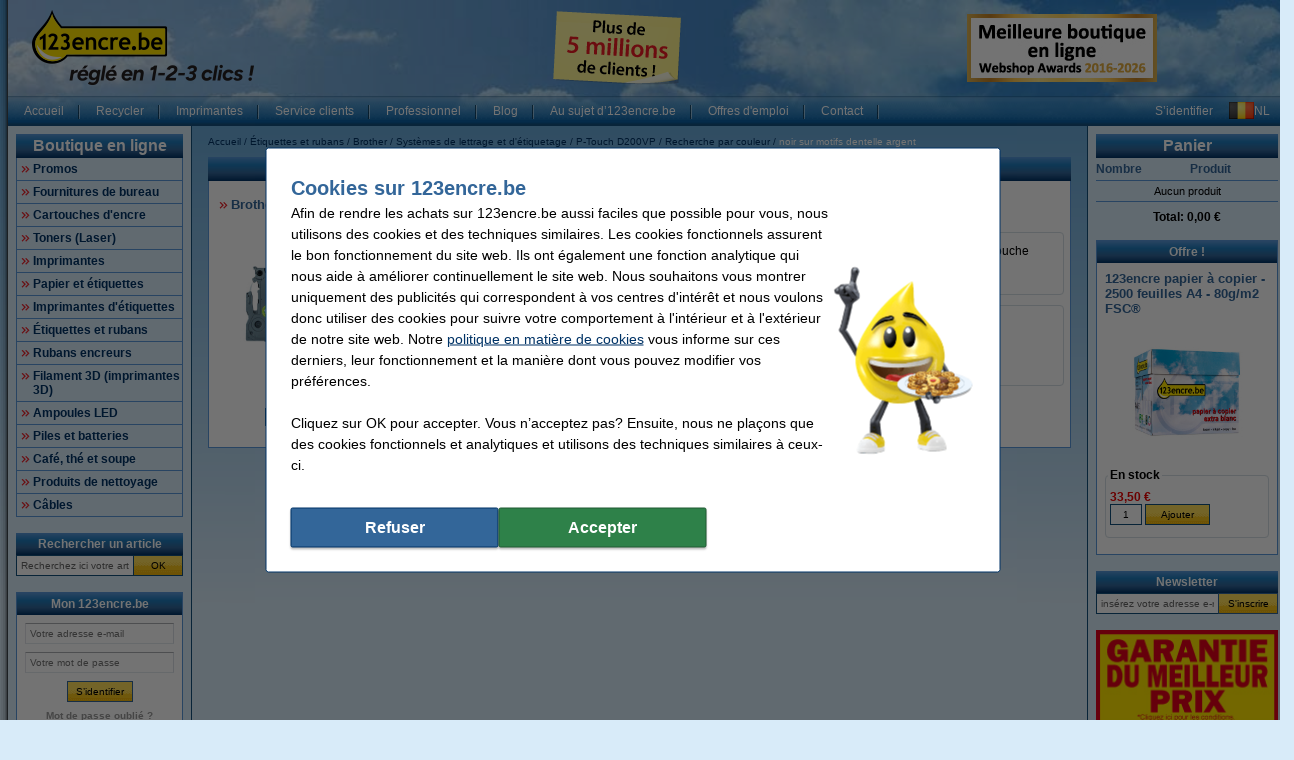

--- FILE ---
content_type: text/html; charset=UTF-8
request_url: https://www.123encre.be/Etiquettes-et-rubans/Brother/Systemes-de-lettrage-et-d-etiquetage/P-Touch-D200VP/Recherche-par-couleur/noir-sur-motifs-dentelle-argent-p2059858.html
body_size: 28462
content:
<!DOCTYPE html PUBLIC "-//W3C//DTD XHTML 1.0 Transitional//EN" "http://www.w3.org/TR/xhtml1/DTD/xhtml1-transitional.dtd">
<html class="no-js" lang="fr" xml:lang="fr" xmlns="http://www.w3.org/1999/xhtml">
<head>
            <meta content="fr-be" name="language"/>
        <meta content="text/html; charset=UTF-8" http-equiv="content-Type"/>
        <title>noir sur motifs dentelle argent Recherche par couleur P-Touch D200VP Systèmes de lettrage et d&#039;étiquetage Brother Étiquettes et rubans 123encre.be</title>
        <meta content="noir sur motifs dentelle argent Recherche par couleur P-Touch D200VP Systèmes de lettrage et d&#039;étiquetage Brother Étiquettes et rubans ✔️ Imprimantes, fournitures d&#039;imprimante et fournitures de bureau bon marché ✔️ Livraison rapide 123encre.be" name="description"/>
        <meta content="width=device-width, initial-scale=1.0" name="viewport"/>
        <meta content="IE=Edge,chrome=1" http-equiv="X-UA-Compatible"/>
        <meta content="generic" name="site.context"/>
        <meta content="B" name="site.version"/>
        

        <link rel="icon" type="image/png" sizes="16x16" href="/images/favicon/icon-16.png" />
<link rel="icon" type="image/png" sizes="32x32" href="/images/favicon/icon-32.png" />
<link rel="icon" type="image/png" sizes="48x48" href="/images/favicon/icon-48.png" />
<link rel="icon" type="image/png" sizes="96x96" href="/images/favicon/icon-96.png" />
<link rel="icon" type="image/png" sizes="120x120" href="/images/favicon/icon-120.png" />
<link rel="apple-touch-icon" sizes="180x180" href="/images/favicon/apple-touch-icon.png" />
<link rel="icon" type="image/png" sizes="192x192" href="/images/favicon/icon-192.png" />
<meta property="og:title" content="123encre.be – Meilleure boutique en ligne de Belgique depuis 10 ans" />
<meta property="og:type" content="company" />
<meta property="og:image" content="https://www.123encre.be/images/123encre.jpg" />
<meta property="og:site_name" content="123encre.be" />
<meta property="og:locale" content="fr-BE" />
<meta property="og:description" content="Toners et cartouches d’encre au meilleur prix ! ✔ Garantie du meilleur prix ! ✔ Toutes marques d’origine ✔ Commandé avant 23h59, livré dès demain ✔ Fiable et rapide, 123encre.be" />
<meta name="twitter:description" content="Toners et cartouches d’encre au meilleur prix !" />
<meta name="twitter:title" content="123encre.be – Meilleure Boutique en ligne de Belgique" />
<meta name="google-site-verification" content="qi98EHr4vZF2yrTEiiMvkHqc6toZ1dEhlyKzBZ63Whk" />
        <meta content="noodp, noydir, index, follow" name="robots" />
        <link rel="canonical" href="https://www.123encre.be/Etiquettes-et-rubans/Brother/Systemes-de-lettrage-et-d-etiquetage/P-Touch-H107B/Recherche-par-couleur/noir-sur-motifs-dentelle-argent-p2060082.html" />
<link rel="alternate" href="https://www.123inkt.nl/Labels-en-tapes/Brother/Belettering-en-labelsystemen/P-Touch-H107B/Zoek-op-kleur/zwart-op-zilver-kant-p2060082.html" hreflang="nl-NL" />
<link rel="alternate" href="https://www.123inkt.be/Labels-en-tapes/Brother/Belettering-en-labelsystemen/P-Touch-H107B/Zoek-op-kleur/zwart-op-zilver-kant-p2060082.html" hreflang="nl-BE" />
<link rel="alternate" href="https://www.123encre.be/Etiquettes-et-rubans/Brother/Systemes-de-lettrage-et-d-etiquetage/P-Touch-H107B/Recherche-par-couleur/noir-sur-motifs-dentelle-argent-p2060082.html" hreflang="fr-BE" />
<link rel="alternate" href="https://www.123encre.fr/Etiquettes-et-rubans/Brother/Systemes-de-lettrage-et-d-etiquetage/P-Touch-1010/Recherche-par-couleur/noir-sur-motifs-dentelle-argent-p2059784.html" hreflang="fr-FR" />
<link rel="alternate" href="https://www.123inkt.nl/Labels-en-tapes/Brother/Belettering-en-labelsystemen/P-Touch-H107B/Zoek-op-kleur/zwart-op-zilver-kant-p2060082.html" hreflang="x-default" />

        
<meta content="5f5d35506722c0cf9760363f7e69ab15213168738f2193a5ef7ce25860038dc4a32732eeacf138f903636405b5c148154b81a7ca44e7f75e74dcbdae7266b00c" name="system.signature"/>

<meta content="AIzaSyDbF5UArG_jxy8qhj_JCswix9UwFbT3UeQ" name="config.google-maps-api-key"/>
<meta content="6LfX4Y8aAAAAADtkMatjBFWIQr7VxjWGjDuwM7Rs" name="config.google-recaptcha-api-key"/>

                    <script async="async" defer="defer" src="https://www.google.com/recaptcha/api.js"></script>
        
        <script type="text/javascript">
    var rootElement = document.getElementsByTagName('html')[0];
    var origClasses = rootElement.getAttribute('class');
    rootElement.setAttribute('class', origClasses.split('no-js').join(''));
</script>
        <link as="image" href="/assets/images/layout_page_back.png" rel="preload"/>
<link as="image" href="/assets/images/anidivback.png" rel="preload"/>
<link as="image" href="/assets/images/backgroundcloud2.jpg" rel="preload"/>
<link as="image" href="/assets/images/backgroundcloud.jpg" rel="preload"/>
<link as="image" href="/assets/images/layout_header.png" rel="preload"/>
<link as="image" href="/assets/images/layout_topmenu_sep.png" rel="preload"/>
<link as="image" href="/assets/images/main-background-large.png" rel="preload"/>
        <!-- LET OP, de stylesheets moeten altijd op media="all" staan (behalve style_popup.css) anders klopt print niet !!! //-->
<link type="text/css" href="/assets/css/main.css?v=2026.03.3&amp;c=1" media="all" rel="stylesheet"/>
<link type="text/css" href="/assets/css/theme.css?v=2026.03.3&amp;c=1" media="all" rel="stylesheet"/>

<!-- Algemene style, standaard IE8 based en overige non IE -->
<link type="text/css" href="/assets/css/style.css?v=2026.03.3&amp;c=1" media="all" rel="stylesheet"/>
<link type="text/css" href="/assets/css/generic.css?v=2026.03.3&amp;c=1" media="all" rel="stylesheet"/>

<!-- Algemene IE fixes dus NIET versie specifiek, die staan onderaan //-->
<!--[if IE]><link rel="stylesheet" type="text/css" media="all" href="/assets/css/style_ie.css?v=2026.03.3&amp;c=1" /><![endif]-->

<!-- Algemene niet IE fixes dus zeg maar mozilla en safari fixes //-->
<!--[if !IE]> --><link type="text/css" href="/assets/css/style_moz.css?v=2026.03.3&amp;c=1" media="all" rel="stylesheet"/><!-- <![endif]-->

<!-- Speciale IE7 fixes, dus ook compat modus //-->
<!--[if IE 7]><link rel="stylesheet" type="text/css" media="all" href="/assets/css/style_ie7.css?v=2026.03.3&amp;c=1" /><![endif]-->

<!-- Speciale IE6 en lager fixes, deze zal absurd worden als het al te doen is //-->
<!--[if lt IE 7]><link rel="stylesheet" type="text/css" media="all" href="/assets/css/style_ie6.css?v=2026.03.3&amp;c=1" /><![endif]-->

<!-- dan een safari/chrome blok met fixes, deze kan niet met selectors dus gewoon includen indien nodig //-->
    <link type="text/css" href="/assets/css/style_saf.css?v=2026.03.3&amp;c=1" media="all" rel="stylesheet"/>

<link type="text/css" href="/assets/css/jquery.theme.123.css?v=2026.03.3&amp;c=1" media="all" rel="stylesheet"/>
<link type="text/css" href="/assets/css/cookie-warning.css?v=2026.03.3&amp;c=1" media="all" rel="stylesheet"/>

<!-- Deze is speciaal voor printen van popup, als laatste laten staan !!! //-->
<link id="printCSS" type="text/css" href="/assets/css/style_popup.css?v=2026.03.3&amp;c=1" media="embossed" rel="stylesheet"/>
        <!-- main startup scripts //-->
<script type="text/javascript" nomodule src="/assets/javascript/polyfill.min.js?version=2026.03.3"></script>
<script type="text/javascript" src="/assets/javascript/jquery-3.7.1.min.js?version=2026.03.3"></script>
<script type="text/javascript" src="/assets/javascript/jquery-ui-1.14.1.min.js?version=2026.03.3"></script>
<script type="text/javascript" src="/assets/javascript/jquery.tooltipster-2.2.3.js?version=2026.03.3"></script>
        <script type="text/javascript">
        var globSiteDomain = "https://www.123encre.be/";
    var imagePath = '/assets/images';
    var signature = '5f5d35506722c0cf9760363f7e69ab15213168738f2193a5ef7ce25860038dc4a32732eeacf138f903636405b5c148154b81a7ca44e7f75e74dcbdae7266b00c';
    var pageType = 'product_list';

        var langOrder = LANG_ORDER = "Commander";
    var langClose = LANG_CANCEL = "Annuler";
    var LANG_YES = 'Oui';
    var LANG_NO = 'Non';
    var LANG_WARNING = 'Attention !';
    var LANG_LIMITED_WARRANTY = 'Garantie limitée';
    var LANG_ARE_YOU_SURE_TO_DELETE_THIS_PRINTER = 'Etes-vous certain de vouloir retirer cette imprimante?';
    var LANG_ERROR_EMPTY_ENQUIRYFORM = 'Veuillez répondre, au moins, à une des questions.';
    var LANG_FORGOT_FIELD = 'Vous n’avez pas complété tous les champs obligatoire';
    var LANG_POPUP_BTN_CLOSE = 'Fermer';
    var LANG_POPUP_BTN_PRINT = 'Imprimer';
    var LANG_POPUP_TTL_ORDER = 'Votre commande :';
    var LANG_SAMSUNG_WARNING = 'Attention: garantie limitée sur cet article Samsung d’origine.';
    var LANG_READ = 'A lire';
    var LANG_THIS_INFORMATION = 'cette information';
    var LANG_BEFORE_YOU_BUY = 'avant de procéder à l&#039;achat de cet article';
    var LANG_ARE_YOU_SURE_TO_BUY = 'Etes-vous certain de vouloir acheter cet article?';
    var LANG_ERROR_PHONENUMBER_FORGOT = '<li>Veuillez entrer au moins un <strong>numéro de téléphone </strong>actif.</li>';
    var LANG_ARE_YOU_SURE_TO_REMOVE_ITEM_FROM_CART = 'Êtes-vous certain de vouloir supprimer ce produit ?';
    var LANG_ARE_YOU_SURE_TO_REMOVE_ITEMS_FROM_CART = 'Êtes-vous certain de vouloir supprimer ce produit {{AMOUNT}} ?';
    var LANG_PRODUCT_PANEL_DETAIL_TITLE = 'Information produit';
    var LANG_PRODUCT_PANEL_FILTER_TITLE = 'Filtre';
    var LANG_SHOPPINGCART_REPLACE = 'Remplacer';
    var LANG_ORDERPOPUP_SHOPPINGCART = 'Ajouter au panier';

    if (typeof $().tooltipster !== 'undefined') {
        $(document).ready(function(){
            $('.tooltip').tooltipster({
                animation: 'fade',
                delay: 100,
                touchDevices: true,
                trigger: 'hover',
                fixedWidth: 400,
                maxWidth: 242
            });
        });
    }
</script>
        
                            <meta data-action="Measure" data-options="{&quot;templateDimension&quot;:&quot;dimension2&quot;,&quot;navigationEventsEnabled&quot;:true,&quot;productImpressionsEnabled&quot;:true,&quot;ecommerceEnabled&quot;:true,&quot;isCheckoutPage&quot;:false,&quot;pageType&quot;:&quot;product_list&quot;,&quot;customDimensions&quot;:{&quot;dimension1&quot;:&quot;product_list&quot;,&quot;dimension2&quot;:&quot;&quot;,&quot;dimension11&quot;:&quot;no&quot;,&quot;dimension3&quot;:&quot;no&quot;}}" data-template="desktop" name="measure"/>

<script>
    (function(i, s, o, g, r, a, m) {
        i['GoogleAnalyticsObject'] = r;
        i[r] = i[r] || function() {
            (i[r].q = i[r].q || []).push(arguments)
        }, i[r].l = 1 * new Date();
        a = s.createElement(o),
            m = s.getElementsByTagName(o)[0];
        a.async = 1;
        a.src   = g;
        m.parentNode.insertBefore(a, m)
    })(window, document, 'script', '//www.google-analytics.com/analytics.js', 'ga');

    ga(
        'create',
        'UA-139877956-1',
        'auto',
        {
                    }
    );
    ga('set', 'anonymizeIp', true);
</script>
<script>
    window.dataLayer = window.dataLayer || [];

    function gtag() {
        dataLayer.push(arguments);
    }
    function getCookie(name) {
        return (name = (document.cookie + ';').match(new RegExp(name + '=.*;'))) && name[0].split(/=|;/)[1];
    }

    gtag('consent', 'default', {
        analytics_storage: 'granted',
        ad_storage: 'denied',
        ad_personalization: 'denied',
        ad_user_data: 'denied'
    });

    switch (0) {
        case 1: gtag('consent', 'update', {
            analytics_storage: 'granted',
            ad_storage: 'granted',
            ad_personalization: 'granted',
            ad_user_data: 'granted' }); break;
        case 2: gtag('consent', 'update', {
            analytics_storage: 'denied',
            ad_storage: 'denied',
            ad_personalization: 'denied',
            ad_user_data: 'denied'}); break;
    }

</script>
<script async src="https://www.googletagmanager.com/gtag/js?id=G-MF6QKHD2SZ"></script>
<script>
    window.dataLayer = window.dataLayer || [];

    function gtag() {
        dataLayer.push(arguments);
    }

    gtag('js', new Date());

    gtag('config', 'G-MF6QKHD2SZ', {
                        send_page_view: false,
        template: 'desktop',                    content_group: 'product_list',                    cookie_consent: 'no',                    logged_in: 'no'            });

    </script>


                                            <script>

    const extensionPatterns = [
        /extensions\//i,
        /^chrome:\/\//i,
        /^chrome-extension:\/\//i,
        /^moz-extension:\/\//i,
        /^safari-extension:\/\//i
    ];

    (function() {
        var ignoreErrors = ["top.GLOBALS","originalCreateNotification","canvas.contentDocument","MyApp_RemoveAllHighlights","http:\/\/tt.epicplay.com","Can't find variable: ZiteReader","jigsaw is not defined","ComboSearch is not defined","http:\/\/loading.retry.widdit.com\/","atomicFindClose","fb_xd_fragment","bmi_SafeAddOnload","EBCallBackMessageReceived","conduitPage","The object can not be cloned","Failed to fetch","rxjs.Observable.never is not a function","$ is not defined","jQuery is not defined","(type=error) captured as promise rejection","Non-Error promise rejection captured with value: undefined","Non-Error promise rejection captured with value: Object Not Found Matching","(type=unhandledrejection) captured as promise rejection","Non-Error promise rejection captured with value: Timeout","UET is not defined","Can't find variable: UET","The user denied permission to use Service Worker.","TypeError: message.data.startsWith is not a function","TrackerStorageType is not defined","Java object is gone","Identifier 'style' has already been declared","Invalid call to runtime.sendMessage(). Tab not found."];

        var sentryScript         = document.createElement('scr' + 'ipt');
        sentryScript.src         = "https://browser.sentry-cdn.com/9.34.0/bundle.tracing.min.js";
        sentryScript.integrity   = "sha384-cRQDJUZkpn4UvmWYrVsTWGTyulY9B4H5Tp2s75ZVjkIAuu1TIxzabF3TiyubOsQ8";
        sentryScript.crossOrigin = "anonymous";
        sentryScript.async       = true;
        sentryScript.onload      = function() {
            if (typeof Sentry !== 'undefined') {
                try {
                    var integrations = [];
                    integrations.push(Sentry.browserTracingIntegration());
                    Sentry.init({
                        allowUrls: ["https://www.123encre.be/"],
                        environment: "major",
                        release: "123encre.be-2026.03.3",
                        dsn: "https://ae47bc0e8f2246f1b9c1f7e6ac55be41@o1092249.ingest.sentry.io/6110404",
                        ignoreErrors,
                        integrations: integrations,
                        tracesSampleRate: 0,

                        beforeSend(event) {
                            // No event? No use in continuing
                            if ( event === null || event === undefined ) {
                                return null;
                            }

                            if ( event.exception === null  || event.exception === undefined) {
                                return null;
                            }

                            // Gather frames and stacktrace info
                            const frames     = event.exception.values.flatMap(e => e.stacktrace?.frames || []) || [];
                            const message    = event.exception.values[0].value || "";
                            const stacktrace = event.exception.values[0].stacktrace;

                            // Check for presence of our system URL and in_app frames, and if any extension patterns are found in the stacktrace
                            const hasSystemFilename = frames.some(frame => frame.filename && frame.filename.includes("https://www.123encre.be/"));
                            const inApp             = frames.some(frame => frame.in_app);
                            const foundInStack   = stacktrace && stacktrace.frames.some(frame => extensionPatterns.some(pattern => pattern.test(frame.filename || "")));

                            const foundInMessage = extensionPatterns.some(pattern => pattern.test(message));

                            // Determine if the event should be ignored
                            const shouldBeIgnored = foundInStack || foundInMessage || !hasSystemFilename || !inApp;
                            if ( shouldBeIgnored === true ) {
                                return null;
                            }
                            return event;
                        },
                    });
                } catch (e) {
                    // Ignore if Sentry for some reason did not initialize
                }
            }
        };

        document.head.appendChild(sentryScript);
    })();
</script>
                            
<script async src="https://app.aiden.cx/webshop/build/aiden-embedded.min.js"></script>
<script>
    window._aiden = window._aiden || [];
    window._aiden.apiKey = "AID-013439655b0cdae9e4042a974f8f9ff4";
</script>
                <script>

    function unregisterServiceWorker() {
        if ('serviceWorker' in navigator) {
            navigator.serviceWorker.getRegistrations().then((registrations) => {
                registrations.forEach(reg => {
                    if (reg.active.scriptURL.indexOf('javascript.php?incl=serviceworker.js') !== -1) {
                        reg.unregister();
                    }
                });
            }).catch(() => {
                //ignore errors, there won't be registrations
            });
        }
    }

    function registerServiceWorker() {
        if ('serviceWorker' in navigator) {
            navigator.serviceWorker.getRegistrations().then((registrations) => {
                if (registrations.length === 0) {
                    navigator.serviceWorker.register(
                            `/javascript.php?incl=serviceworker.js&version=2026.03.3&bloomreach=`,
                            {scope: "/"}
                    );
                }
            }).catch((error) => {
                console.error('Error checking service worker registration:', error);
            });
        }
    }

            unregisterServiceWorker();
    
</script>

        <!-- Global site tag (gtag.js) - Google Ads: 694518088 -->
<script async src="https://www.googletagmanager.com/gtag/js?id=AW-694518088"></script>
<script>
  window.dataLayer = window.dataLayer || [];
  function gtag(){dataLayer.push(arguments);}
  gtag('js', new Date());

  gtag('config', 'AW-694518088', {
    'allow_enhanced_conversions': window.cookieAccept === true
  });
</script>
<!-- Google Tag Manager -->
<script>(function(w,d,s,l,i){w[l]=w[l]||[];w[l].push({'gtm.start':
new Date().getTime(),event:'gtm.js'});var f=d.getElementsByTagName(s)[0],
j=d.createElement(s),dl=l!='dataLayer'?'&l='+l:'';j.async=true;j.src=
'https://www.googletagmanager.com/gtm.js?id='+i+dl;f.parentNode.insertBefore(j,f);
})(window,document,'script','dataLayer','GTM-5RLR45P3');</script>
<!-- End Google Tag Manager -->
    </head>

<body class="body o-desktop wide-desktop" data-action="ScrollLock" data-logged-in="0">
<div data-view="ApplicationView">
    

    <a id="top"></a>

    
    <!-- Main Page-->
    <div id="floater" class="leftArrow" data-arrow="left">
    <div id="buttons">
        <img alt="" src="/assets/images/floaterclose.png"/>
    </div>
    <div>
        <div id="img" class="product">
            <img id="pPlus" class="product" alt="" src="/assets/images/added16_25b.gif"/>
            <img id="pCart" class="product" alt="" src="/assets/images/shopping_cart.png"/>
            <img id="rCross" class="recycle" alt="" src="/assets/images/cross16.gif"/>
            <img id="rRecycle" class="recycle" alt="" src="/assets/images/recycle.png"/>
        </div>
        <div id="content">
            <span id="product" data-test="shopping-cart-added-product-popup">Votre article est placé dans votre panier.</span>
            <span id="recycle">Votre article est placé dans votre panier de recyclage.</span>
        </div>
    </div>
    <div id="closeMsg">
        [Cette fenêtre se referme automatiquement après <span id="countDown" class="fs10 bold red">1</span> sec]
    </div>
    <div id="arrows">
        <div id="top"></div>
        <div id="right"></div>
        <div id="bottom"></div>
        <div id="left"></div>
    </div>
</div>

    <div class="main-container">
        <div class="main-content">
                        
                            <header>
                    <div class="main-content-section">
                        <div class="main-header" data-action="Measure.LinkContainer" data-measure="{'category':'Header'}">
                            <table border="0" cellpadding="0" cellspacing="0" style="width:100%">
	<tbody>
		<tr>
			<td class="left" style="height:80px; padding-left:8px; width:240px"><a href="/" rel="noopener noreferrer"><img alt="123encre – Cartouches d’encre et Toners pour imprimante – Logo de la page d’accueil" height="75" id="logo_map" src="/images/logo/123encre_be_225%20x75px_slogan.png" width="225" /></a></td>
			<td class="left" style="width:145px"><a href="/page/au_sujet_de_123encre.html" rel="noopener noreferrer"><img alt="Plus de 5 millions de clients !" height="75" src="/images/post-it-5-mil-fr.png" title="Plus de 5 millions de clients !" width="148" /></a></td>
			<!--<td class="center" style="width:70px"><img alt="BeCommerce" height="64" src="/images/becommerce/becommercetoplogo.png" style="border:0px solid currentcolor" title="BeCommerce" width="65" /></td>-->
			<td style="width:199px">
			<p align="center"><a href="/page/webshopawards_2025.html" rel="noopener noreferrer"><img alt="Meilleure Boutique en Ligne" height="68" src="/images/bestewebwinkel/BesteWebwinkel-2016-2026-190x50-ENC.jpg" title="Meilleure Boutique en Ligne" width="190" /></a></p>
			</td>
		</tr>
	</tbody>
</table>

                        </div>
                    </div>

                    <nav class="main-content-section" aria-label="Navigation principale">
    <div class="main-menu-top">
        <table border="0" cellpadding="0" cellspacing="0">
            <tbody>
            <tr>
                <td class="menu-items-default" data-test="main-menu-items">
                                        <div class="menu-top-items-wrapper">
                        <a class="menu-top-items"
                           href="https://www.123encre.be/"
                                                      data-action="Measure.Click"
                           data-measure="{'category':'Top navigation','action':'Accueil'}"
                           data-test="main-menu-Accueil-button"
                           title="Accueil"
                        >Accueil</a>
                    </div>
                                        <div class="menu-top-items-wrapper">
                        <a class="menu-top-items"
                           href="https://www.123encre.be/page/recycle.html"
                                                      data-action="Measure.Click"
                           data-measure="{'category':'Top navigation','action':'Recycler'}"
                           data-test="main-menu-Recycler-button"
                           title="Recycler"
                        >Recycler</a>
                    </div>
                                        <div class="menu-top-items-wrapper">
                        <a class="menu-top-items"
                           href="https://www.123encre.be/page/choisir_imprimante.html"
                                                      data-action="Measure.Click"
                           data-measure="{'category':'Top navigation','action':'Imprimantes'}"
                           data-test="main-menu-Imprimantes-button"
                           title="Imprimantes"
                        >Imprimantes</a>
                    </div>
                                        <div class="menu-top-items-wrapper">
                        <a class="menu-top-items"
                           href="https://www.123encre.be/aide"
                                                      data-action="Measure.Click"
                           data-measure="{'category':'Top navigation','action':'Service clients'}"
                           data-test="main-menu-Service clients-button"
                           title="Service clients"
                        >Service clients</a>
                    </div>
                                        <div class="menu-top-items-wrapper">
                        <a class="menu-top-items"
                           href="https://www.123encre.be/page/professionnel.html"
                                                      data-action="Measure.Click"
                           data-measure="{'category':'Top navigation','action':'Professionnel'}"
                           data-test="main-menu-Professionnel-button"
                           title="Professionnel"
                        >Professionnel</a>
                    </div>
                                        <div class="menu-top-items-wrapper">
                        <a class="menu-top-items"
                           href="https://www.123encre.be/page/blog.html"
                                                      data-action="Measure.Click"
                           data-measure="{'category':'Top navigation','action':'Blog'}"
                           data-test="main-menu-Blog-button"
                           title="Blog"
                        >Blog</a>
                    </div>
                                        <div class="menu-top-items-wrapper">
                        <a class="menu-top-items"
                           href="https://www.123encre.be/page/au_sujet_de_123encre.html"
                                                      data-action="Measure.Click"
                           data-measure="{'category':'Top navigation','action':'Au sujet d’123encre.be'}"
                           data-test="main-menu-Au sujet d’123encre.be-button"
                           title="Au sujet d’123encre.be"
                        >Au sujet d’123encre.be</a>
                    </div>
                                        <div class="menu-top-items-wrapper">
                        <a class="menu-top-items"
                           href="https://www.123encre.be/offres-d-emploi"
                                                      data-action="Measure.Click"
                           data-measure="{'category':'Top navigation','action':'Offres d&#039;emploi'}"
                           data-test="main-menu-Offres d&#039;emploi-button"
                           title="Offres d&#039;emploi"
                        >Offres d&#039;emploi</a>
                    </div>
                                        <div class="menu-top-items-wrapper">
                        <a class="menu-top-items"
                           href="https://www.123encre.be/action/contact.html"
                                                      data-action="Measure.Click"
                           data-measure="{'category':'Top navigation','action':'Contact'}"
                           data-test="main-menu-Contact-button"
                           title="Contact"
                        >Contact</a>
                    </div>
                                        <div class="menu-top-items-wrapper menu-top-items-wrapper--small-screen">
                        <a class="menu-top-items"
                           data-action="Measure.Click"
                           data-measure="{'category':'Top navigation','action':'Panier'}"
                           href="/shoppingcart.html"
                           title="Panier"
                        >Panier</a>
                    </div>
                </td>
                                    <td class="menu-login-button">
                        <a class="menu-top-items"
                           data-action="Measure.Click"
                           data-measure="{'category':'Top navigation','action':'S’identifier'}"
                           data-test="main-menu-login"
                           href="https://www.123encre.be/customer/login.html"
                           title="S’identifier"
                        >
                            S’identifier
                        </a>
                    </td>
                
                
                <td class="menu-top-flags">
                    <div class="menu-top-flags-items"
                         data-action="Measure.LinkContainer"
                         data-measure="{'category':'Top navigation','action':'language'}
                    ">
                        <img src="/images/flags/flag_be.gif"><a class="flag" href="https://www.123inkt.be">NL</a>
                    </div>
                </td>
            </tr>
            </tbody>
        </table>
    </div>
</nav>
                </header>
            
            <div class="main-content-section">
                <aside class="main-left-banner" aria-label="Annonce laissée" data-action="Measure.LinkContainer" data-measure="{'category':'Navigation elements'}">
                    <span style="font-size:12.0pt"><span><span style="color:black"><a href="/page/offres-kickstart.html"><img alt="Kickstart 2026" data-outlook-trace="F:1|T:1" height="467" src="/images/content/Kickstart%202026/Oortje_130x467-MH26%20(2).png" style="max-width:611px" width="130" /></a></span></span></span>
                </aside>

                                                            <div class="main-panel-left">
                                                            <nav class="c-main-navigation" aria-label="Catégories de boutique en ligne">
    <div  class="tc-header">
    <span class="c-header c-header--large">
            <a class="c-header__action"
               data-action="Measure.Click"
               data-measure="{'data': {'event_category': 'main_menu'}, 'event_name': 'navigation_left'}"
               href="https://www.123encre.be/action/showmainmenu.html"
               title="Boutique en ligne">
                Boutique en ligne
            </a>
        </span>
    </div>
    <ul id="main-navigation" data-test="main-navigation">
                    <li>
                <a class="arrow-red"
                   data-action="Measure.Click"
                   data-measure="{'data': {'event_category': 'main_menu'}, 'event_name': 'navigation_left'}"
                   href="https://www.123encre.be/Promos-p12389.html"
                   title="Promos">
                    Promos
                </a>
            </li>
                    <li>
                <a class="arrow-red"
                   data-action="Measure.Click"
                   data-measure="{'data': {'event_category': 'main_menu'}, 'event_name': 'navigation_left'}"
                   href="https://www.123encre.be/Fournitures-de-bureau-p56966.html"
                   title="Fournitures de bureau">
                    Fournitures de bureau
                </a>
            </li>
                    <li>
                <a class="arrow-red"
                   data-action="Measure.Click"
                   data-measure="{'data': {'event_category': 'main_menu'}, 'event_name': 'navigation_left'}"
                   href="https://www.123encre.be/Cartouches-d-encre-p1.html"
                   title="Cartouches d&#039;encre">
                    Cartouches d&#039;encre
                </a>
            </li>
                    <li>
                <a class="arrow-red"
                   data-action="Measure.Click"
                   data-measure="{'data': {'event_category': 'main_menu'}, 'event_name': 'navigation_left'}"
                   href="https://www.123encre.be/Toners-Laser-p4016.html"
                   title="Toners (Laser)">
                    Toners (Laser)
                </a>
            </li>
                    <li>
                <a class="arrow-red"
                   data-action="Measure.Click"
                   data-measure="{'data': {'event_category': 'main_menu'}, 'event_name': 'navigation_left'}"
                   href="https://www.123encre.be/Imprimantes-p12516.html"
                   title="Imprimantes">
                    Imprimantes
                </a>
            </li>
                    <li>
                <a class="arrow-red"
                   data-action="Measure.Click"
                   data-measure="{'data': {'event_category': 'main_menu'}, 'event_name': 'navigation_left'}"
                   href="https://www.123encre.be/Papier-et-etiquettes-p12453.html"
                   title="Papier et étiquettes">
                    Papier et étiquettes
                </a>
            </li>
                    <li>
                <a class="arrow-red"
                   data-action="Measure.Click"
                   data-measure="{'data': {'event_category': 'main_menu'}, 'event_name': 'navigation_left'}"
                   href="https://www.123encre.be/Imprimantes-d-etiquettes-p1351701.html"
                   title="Imprimantes d&#039;étiquettes">
                    Imprimantes d&#039;étiquettes
                </a>
            </li>
                    <li>
                <a class="arrow-red"
                   data-action="Measure.Click"
                   data-measure="{'data': {'event_category': 'main_menu'}, 'event_name': 'navigation_left'}"
                   href="https://www.123encre.be/Etiquettes-et-rubans-p12552.html"
                   title="Étiquettes et rubans">
                    Étiquettes et rubans
                </a>
            </li>
                    <li>
                <a class="arrow-red"
                   data-action="Measure.Click"
                   data-measure="{'data': {'event_category': 'main_menu'}, 'event_name': 'navigation_left'}"
                   href="https://www.123encre.be/Rubans-encreurs-p213806.html"
                   title="Rubans encreurs">
                    Rubans encreurs
                </a>
            </li>
                    <li>
                <a class="arrow-red"
                   data-action="Measure.Click"
                   data-measure="{'data': {'event_category': 'main_menu'}, 'event_name': 'navigation_left'}"
                   href="https://www.123encre.be/Filament-3D-imprimantes-3D-p43512.html"
                   title="Filament 3D (imprimantes 3D)">
                    Filament 3D (imprimantes 3D)
                </a>
            </li>
                    <li>
                <a class="arrow-red"
                   data-action="Measure.Click"
                   data-measure="{'data': {'event_category': 'main_menu'}, 'event_name': 'navigation_left'}"
                   href="https://www.123encre.be/Ampoules-LED-p79714.html"
                   title="Ampoules LED">
                    Ampoules LED
                </a>
            </li>
                    <li>
                <a class="arrow-red"
                   data-action="Measure.Click"
                   data-measure="{'data': {'event_category': 'main_menu'}, 'event_name': 'navigation_left'}"
                   href="https://www.123encre.be/Piles-et-batteries-p107620.html"
                   title="Piles et batteries">
                    Piles et batteries
                </a>
            </li>
                    <li>
                <a class="arrow-red"
                   data-action="Measure.Click"
                   data-measure="{'data': {'event_category': 'main_menu'}, 'event_name': 'navigation_left'}"
                   href="https://www.123encre.be/Cafe-the-et-soupe-p1006011.html"
                   title="Café, thé et soupe">
                    Café, thé et soupe
                </a>
            </li>
                    <li>
                <a class="arrow-red"
                   data-action="Measure.Click"
                   data-measure="{'data': {'event_category': 'main_menu'}, 'event_name': 'navigation_left'}"
                   href="https://www.123encre.be/Produits-de-nettoyage-p477554.html"
                   title="Produits de nettoyage">
                    Produits de nettoyage
                </a>
            </li>
                    <li>
                <a class="arrow-red"
                   data-action="Measure.Click"
                   data-measure="{'data': {'event_category': 'main_menu'}, 'event_name': 'navigation_left'}"
                   href="https://www.123encre.be/Cables-p2270224.html"
                   title="Câbles">
                    Câbles
                </a>
            </li>
            </ul>
</nav>
                            
                                                            <form class="c-search-form" action="/search/" aria-label="Rechercher un article"
      data-action="Search Measure.SearchForm"
      data-measure="{'category':'SearchPanel'}"
      data-role="search-form"
      data-type="widget"
      method="get"
      target="_self"
>
        <noscript><input type="hidden" name="nojs" value="1"/></noscript>
    <div  class="tc-header">
    <span class="c-header" data-test="search-panel-partial-title">
            <a class="c-header__action"
               data-action="Measure.Click"
               data-measure="{'data': {'event_category': 'search_menu'}, 'event_name': 'navigation_left'}"
               href="/action/search.html"
               title="Rechercher un article"
            >
                Rechercher un article
            </a>
        </span>
    </div>
    <table class="c-search-form__table c-autocomplete-container"
           border="0"
           cellpadding="0"
           cellspacing="0"
               >
        <tr>
            <td>
                <input type="text"
                       class="c-search-form__input"
                       autocomplete="off"
                       data-action="Measure.Click"
                       data-measure="{'category':'Left navigation','action':'Zoek een product', 'label':'Recherchez ici votre article'}"
                       data-role="search-input"
                       maxlength="50"
                       name="search"
                       placeholder="Recherchez ici votre article"
                       title=" Recherchez ici votre article "
                />
                            </td>
            <td>
                <button type="submit"
                       class="c-search-form__button c-search-form__button-search"
                       data-action="Measure.Click"
                       data-measure="{'category':'Left navigation','action':'Zoek een product', 'label':'CTA - OK'}"
                       data-test="search-submit"
                >OK</button>
            </td>
        </tr>
    </table>
</form>
                            
                                <div class="c-my-account-widget">
        
<div  class="tc-container">
                    <div  class="tc-header">
                            <span class="c-header">
                            <a class="c-header__action"
                               data-action="Measure.Click"
                               data-measure="{'data': {'event_category': 'my_account_menu'}, 'event_name': 'navigation_left'}"
                               href="https://www.123encre.be/customer/myaccount.html"
                               title="Mon 123encre.be">
                                Mon 123encre.be
                            </a>
                        </span>
                    </div>
            
    <div class="tc-container__content tc-container__content--space-small">
                        <div class="c-login-form">
                    
                                            <div data-action="Login">
                            <div class="u-hidden" data-role="login-error-container">
                                <div class="left red fs10" data-role="login-errormessage"></div>
                            </div>

                            <form class="c-login-form__form"
                                  action="https://www.123encre.be/customer/myaccount.html"
                                  aria-label="S’identifier"
                                  data-role="login-form"
                                  data-test="widget-login-form"
                                  method="post"
                            >
                                <input type="hidden" name="action" value="login"/>
                                <input type="hidden" name="module" value="login"/>
                                <input type="hidden" name="signature" value="5f5d35506722c0cf9760363f7e69ab15213168738f2193a5ef7ce25860038dc4a32732eeacf138f903636405b5c148154b81a7ca44e7f75e74dcbdae7266b00c"/>
                                <input type="hidden" name="sidebar" value="true"/>

                                <input id="accountLoginEmail"
                                       type="text"
                                       class="c-login-form__input vInp"
                                       aria-label="Votre adresse e-mail"
                                       autocomplete="off"
                                       data-action="Measure.Click"
                                       data-hj-suppress
                                       data-measure="{'category':'Left navigation','action':'Mijn123inkt', 'label':'Niet ingelogd - Votre adresse e-mail'}"
                                       name="email"
                                       placeholder="Votre adresse e-mail"
                                       required="required"
                                       title="Votre adresse e-mail"
                                />

                                <input type="password"
                                       class="c-login-form__input vInp gray"
                                       aria-label="Votre mot de passe"
                                       autocomplete="off"
                                       data-action="Measure.Click"
                                       data-hj-suppress
                                       data-measure="{'category':'Left navigation','action':'Mijn123inkt', 'label':'Niet ingelogd - Votre mot de passe'}"
                                       name="password"
                                       placeholder="Votre mot de passe"
                                       required="required"
                                       title="Votre mot de passe"
                                />

                                                                    <div data-role="gcaptcha" data-sitekey="6LfX4Y8aAAAAADtkMatjBFWIQr7VxjWGjDuwM7Rs" data-size="invisible"></div>
                                
                                <input id="btnLoginPanel"
                                       type="submit"
                                       class="c-login-form__button btn18"
                                       data-action="Measure.Click"
                                       data-measure="{'category':'Left navigation','action':'Mijn123inkt', 'label':'Niet ingelogd - S’identifier'}"
                                       data-test="login-submit-button"
                                       value="S’identifier"
                                />

                                <div>
                                    <a class="dot fs10 bold gray"
                                       data-action="Measure.Click"
                                       data-measure="{'category':'Left navigation','action':'Mijn123inkt', 'label':'Niet ingelogd - Mot de passe oublié ?'}"
                                       data-test="forgot-password-widget-button"
                                       href="https://www.123encre.be/customer/getpassword.html?target=Etiquettes-et-rubans/Brother/Systemes-de-lettrage-et-d-etiquetage/P-Touch-D200VP/Recherche-par-couleur/noir-sur-motifs-dentelle-argent-p2059858.html"
                                       rel="noindex nofollow"
                                    >
                                        Mot de passe oublié ?
                                    </a>
                                </div>
                            </form>
                        </div>
                                    </div>
                        </div>
</div>
    </div>
                            <div class="extra-content-wrapper" data-action="Measure.LinkContainer" data-measure="{'category':'Left navigation'}">
                                <section aria-label="Modes de paiement">
<div class="tc-header"><span class="c-header"><a class="c-header__action" href="/page/info_paiement.html">Modes de paiement :</a></span></div>

<div class="box center">
<table border="0" cellpadding="0" cellspacing="0" style="width:100%">
	<tbody>
		<tr>
			<td style="text-align:center; vertical-align:middle"><a href="/page/info_paiement.html "><img alt="Bancontact" height="43" src="/images/bancontact-logo.png" title="Bancontact" width="70" /></a></td>
			<td style="text-align:center; vertical-align:middle"><a href="/page/info_paiement.html "><img alt="PayPal" height="57" src="/images/paypal_78_57.png" title="PayPal" width="78" /></a></td>
		</tr>
		<tr>
			<td colspan="2" style="height:8px; text-align:center; vertical-align:middle"></td>
		</tr>
		<tr>
			<td colspan="2" style="text-align:center; vertical-align:middle"><a href="/page/info_paiement.html"><img alt="Paiement après réception" height="57" src="/images/overschrijvingbe_70_57.png" title="Paiement après réception" width="78" /></a></td>
		</tr>
	</tbody>
</table>
</div>
</section>

<section aria-label="Modes de livraison">
<div class="tc-header"><span class="c-header"><a class="c-header__action" href="/page/info_livraison.html">Modes de livraison :</a></span></div>

<div class="box center">
<table border="0" cellpadding="0" cellspacing="0" style="width:100%">
	<tbody>
		<tr>
			<td colspan="2" style="text-align:center; vertical-align:middle"><a href="/page/info_livraison.html"><img alt="PostNL" src="/images/PostNL_home.jpg" title="PostNL" /> </a></td>
		</tr>
		<tr>
			<td style="text-align:center; vertical-align:middle"><a href="/page/info_livraison.html "><img alt="DPD" height="54" src="/images/DPD_home.jpg" title="DPD" width="70" /></a></td>
			<td style="text-align:center; vertical-align:middle"><a href="/page/info_livraison.html "><img alt="bpost" height="54" src="/images/Bpost_home.jpg" title="bpost" width="70" /></a></td>
		</tr>
	</tbody>
</table>
</div>
</section>
<!--<section aria-label="Nous sommes affiliés à"><div class="tc-header"><span class="c-header"><a class="c-header__action" href="/page/labels_qualité.html">Nous sommes affiliés à :</a></span></div>

<div class="box center">
<table border="0" cellpadding="0" cellspacing="0" style="width:100%">
	<tbody>
		<tr>
			<td style="text-align:center; vertical-align:middle"><a href="/page/labels_qualité.html "><img alt="Trust Ecommerce Europe" height="65" src="/images/EU_Trustmark.jpg" title="Trust Ecommerce Europe" width="65" /></a></td>
		</tr>
	</tbody>
</table>
</div></section>-->

<section aria-label="Certifié FSC®">
<div class="tc-header"><span class="c-header"><a class="c-header__action" href="/page/labels_qualité.html#fsc">Certifié FSC® :</a></span></div>

<div class="box center" style="margin-bottom:8px"><a href="/page/labels_qualité.html#fsc"><img alt="FSC" height="108" src="/images/keurmerken/FSC_frans.png" title="FSC" width="68" /></a></div>

<div style="text-align:center"><span itemscope="" itemtype="http://schema.org/WebPage"> <span itemprop="aggregateRating" itemscope="" itemtype="http://schema.org/AggregateRating"> <span style="color:#2176b6"><span style="font-size:10px">Evaluation des clients<br />
<span itemprop="ratingValue">8.8</span></span></span><span style="color:#2176b6"><span style="font-size:10px">/<span itemprop="bestRating">10</span> - </span></span><span style="font-size:10px"><span style="color:#2176b6"> </span><a href="https://www.kiyoh.com/reviews/1050762/123inkt_be?lang=fr" target="_blank"><span style="color:#2176b6"> 1.678 évaluations</span></a> </span> </span></span></div>
</section>

                            </div>
                            <br/>
                            <div class="recaptcha-info">
                                This site is protected by reCAPTCHA and the Google
                                <a href="https://policies.google.com/privacy"><span>Privacy Policy</span></a> and
                                <a href="https://policies.google.com/terms"><span>Terms of Service</span></a> apply.
                            </div>
                        </div>
                                    
                <main id="layout_panel_mid" class="main-panel-mid"
                      data-test="main-panel" >
                                                                            <ul class="c-breadcrumbs" data-test="breadcrumb-main" itemscope itemtype="http://schema.org/BreadcrumbList">
        <li class="c-breadcrumbs__list" data-test="breadcrumb-list" itemprop="itemListElement" itemscope itemtype="http://schema.org/ListItem">
            <a class="c-breadcrumbs__link"
               data-action="Measure.Breadcrumb"
               data-measure="{'category':'Breadcrumb', 'action':'position 1', 'url': '/', 'urlText': 'Accueil', 'position': '1', 'totalPositions': '6'}"
               href="https://www.123encre.be/"
               itemprop="item"
               itemtype="http://schema.org/Thing"
               >
                <span data-test="breadcrumb-home" itemprop="name">Accueil</span>
            </a>
            <meta content="1" itemprop="position"/>
        </li>
                    <li class="c-breadcrumbs__list" itemprop="itemListElement" itemscope itemtype="http://schema.org/ListItem">
                <a class="c-breadcrumbs__link"
                   href="/Etiquettes-et-rubans-p12552.html"
                   itemprop="item"
                   itemtype="http://schema.org/Thing"
                                      data-action="Measure.Breadcrumb"
                   data-measure="{'category':'Breadcrumb', 'action':'position 2', 'url': '/Etiquettes-et-rubans-p12552.html', 'urlText': 'Étiquettes et rubans', 'position': '2', 'totalPositions': '6'}"
                                   >
                    <span data-test="breadcrumb-Étiquettes et rubans" itemprop="name">Étiquettes et rubans</span>                </a>
                                <meta content="2" itemprop="position"/>
            </li>
                    <li class="c-breadcrumbs__list" itemprop="itemListElement" itemscope itemtype="http://schema.org/ListItem">
                <a class="c-breadcrumbs__link"
                   href="/Etiquettes-et-rubans/Brother-p12760.html"
                   itemprop="item"
                   itemtype="http://schema.org/Thing"
                                      data-action="Measure.Breadcrumb"
                   data-measure="{'category':'Breadcrumb', 'action':'position 3', 'url': '/Etiquettes-et-rubans/Brother-p12760.html', 'urlText': 'Brother', 'position': '3', 'totalPositions': '6'}"
                                   >
                    <span data-test="breadcrumb-Brother" itemprop="name">Brother</span>                </a>
                                <meta content="3" itemprop="position"/>
            </li>
                    <li class="c-breadcrumbs__list" itemprop="itemListElement" itemscope itemtype="http://schema.org/ListItem">
                <a class="c-breadcrumbs__link"
                   href="/Etiquettes-et-rubans/Brother/Systemes-de-lettrage-et-d-etiquetage-p15813.html"
                   itemprop="item"
                   itemtype="http://schema.org/Thing"
                                      data-action="Measure.Breadcrumb"
                   data-measure="{'category':'Breadcrumb', 'action':'position 4', 'url': '/Etiquettes-et-rubans/Brother/Systemes-de-lettrage-et-d-etiquetage-p15813.html', 'urlText': 'Systèmes de lettrage et d&#039;étiquetage', 'position': '4', 'totalPositions': '6'}"
                                   >
                    <span data-test="breadcrumb-Systèmes de lettrage et d&#039;étiquetage" itemprop="name">Systèmes de lettrage et d&#039;étiquetage</span>                </a>
                                <meta content="4" itemprop="position"/>
            </li>
                    <li class="c-breadcrumbs__list" itemprop="itemListElement" itemscope itemtype="http://schema.org/ListItem">
                <a class="c-breadcrumbs__link"
                   href="/Etiquettes-et-rubans/Brother/Systemes-de-lettrage-et-d-etiquetage/P-Touch-D200VP-p32446.html"
                   itemprop="item"
                   itemtype="http://schema.org/Thing"
                                      data-action="Measure.Breadcrumb"
                   data-measure="{'category':'Breadcrumb', 'action':'position 5', 'url': '/Etiquettes-et-rubans/Brother/Systemes-de-lettrage-et-d-etiquetage/P-Touch-D200VP-p32446.html', 'urlText': 'P-Touch D200VP', 'position': '5', 'totalPositions': '6'}"
                                   >
                    <span data-test="breadcrumb-P-Touch D200VP" itemprop="name">P-Touch D200VP</span>                </a>
                                <meta content="5" itemprop="position"/>
            </li>
                    <li class="c-breadcrumbs__list" itemprop="itemListElement" itemscope itemtype="http://schema.org/ListItem">
                <a class="c-breadcrumbs__link"
                   href="/Etiquettes-et-rubans/Brother/Systemes-de-lettrage-et-d-etiquetage/P-Touch-D200VP/Recherche-par-couleur-p32461.html"
                   itemprop="item"
                   itemtype="http://schema.org/Thing"
                                      data-action="Measure.Breadcrumb"
                   data-measure="{'category':'Breadcrumb', 'action':'position 6', 'url': '/Etiquettes-et-rubans/Brother/Systemes-de-lettrage-et-d-etiquetage/P-Touch-D200VP/Recherche-par-couleur-p32461.html', 'urlText': 'Recherche par couleur', 'position': '6', 'totalPositions': '6'}"
                                   >
                    <span data-test="breadcrumb-Recherche par couleur" itemprop="name">Recherche par couleur</span>                </a>
                                <meta content="6" itemprop="position"/>
            </li>
                    <li class="c-breadcrumbs__list" itemprop="itemListElement" itemscope itemtype="http://schema.org/ListItem">
                <a class="c-breadcrumbs__link"
                   href="/Etiquettes-et-rubans/Brother/Systemes-de-lettrage-et-d-etiquetage/P-Touch-D200VP/Recherche-par-couleur/noir-sur-motifs-dentelle-argent-p2059858.html"
                   itemprop="item"
                   itemtype="http://schema.org/Thing"
                                   >
                                    </a>
                <span data-test="breadcrumb-noir sur motifs dentelle argent" itemprop="name">noir sur motifs dentelle argent</span>                <meta content="7" itemprop="position"/>
            </li>
            </ul>
                                            
                                                                        <div id="page-productList" class="c-product-list" data-action="ProductList" data-test="product-list-page" data-tree-id="2059858" data-view="ProductListModuleView">
    <div  class="tc-header">
    <h1 class="c-header c-header--medium">
                        noir sur motifs dentelle argent
                                </h1>
    </div>
    <div class="box">
        <a name="contentTop"></a>

        
                
        
        
        
        <div data-action="ResultList Loader">
            <div class="u-hidden" data-role="current-result"></div>
            <div data-role="initial-result">
                                                            <div data-impression="Measure.ImpressionList"
      data-impression-list-name="noir sur motifs dentelle argent"
>
    <div class="product"
         itemscope
         itemtype="http://schema.org/Product"
         data-test="original-product"          data-action="ProductItem"
    >
        <meta content="" itemprop="category"/>
        <meta content="Brother" itemprop="brand"/>
        <meta content="/image/Brother_TZe-MPSL31_ruban_12_mm_dorigine_-_noir_sur_argent_avec_motif_dentelle_TZEMPSL31_080868_m1_medium.jpg" itemprop="image"/>
        <table class="layout_prodlist"
               border="0"
               cellpadding="0"
               cellspacing="0"
               data-product-item
               data-product-model="{&quot;productId&quot;:74966,&quot;productCode&quot;:&quot;080868&quot;,&quot;name&quot;:&quot;Brother TZe-MPSL31 ruban 12 mm (d&amp;#039;origine) - noir sur argent avec motif dentelle&quot;,&quot;price&quot;:8.5,&quot;brand&quot;:&quot;Brother&quot;,&quot;category&quot;:&quot;Label_tape&quot;,&quot;variant&quot;:&quot;&quot;,&quot;quantity&quot;:1,&quot;changedQuantity&quot;:1,&quot;dimension12&quot;:&quot;&quot;,&quot;list&quot;:&quot;noir sur motifs dentelle argent&quot;,&quot;currency&quot;:&quot;EUR&quot;,&quot;discount&quot;:0,&quot;basePrice&quot;:8.5,&quot;metadata&quot;:null,&quot;make&quot;:&quot;Original&quot;,&quot;compatibleProductCodes&quot;:&quot;&quot;,&quot;orderable&quot;:true}"
               data-product-position="1"
               data-role="product-impression"
               data-test="product-id-74966"
               role="presentation"
        >
            <tr>
                <td style="width: 140px; height: 8px;"></td>
                <td style="width: 320px;"></td>
                <td style="width: 130px;"></td>
            </tr>
            <tr>
                <td class="prodlink" colspan="3">
                    <a id="p080868"
                       class="prodlink"
                       data-action="Measure.OpenProductDetails"
                       data-measure="{'currency': 'EUR'}"
                       data-test="product-title-link"
                       href="https://www.123encre.be/Brother-TZe-MPSL31-ruban-12-mm-d-origine-noir-sur-argent-avec-motif-dentelle-TZEMPSL31-i74966-t2059858.html"
                       name="p080868">
                        <span data-test="product-name" itemprop="name">Brother TZe-MPSL31 ruban 12 mm (d&#039;origine) - noir sur argent avec motif dentelle</span>
                    </a>
                    <span class="red bold"></span>
                </td>
            </tr>
            <tr>
                <td class="prodimg">
                    <div data-action="ProductImagesPopup">
                        <a class="prodview"
                           data-image-product-id="080868"
                           data-role="product-images-popup"
                           data-title="Brother TZe-MPSL31 ruban 12 mm (d&#039;origine) - noir sur argent avec motif dentelle 080868"
                        >
                        <img class="prodimg_74966"
                             alt="Brother TZe-MPSL31 ruban 12 mm (d&#039;origine) - noir sur argent avec motif dentelle 080868"
                             data-action="Measure.ProductImages"
                             data-measure="{'category':'page image', 'label':'/image/Brother_TZe-MPSL31_ruban_12_mm_dorigine_-_noir_sur_argent_avec_motif_dentelle_TZEMPSL31_080868_m1_medium.jpg', 'position':'1', 'totalPositions':'1', 'productCode':'080868'}"
                             src="/image/Brother_TZe-MPSL31_ruban_12_mm_dorigine_-_noir_sur_argent_avec_motif_dentelle_TZEMPSL31_080868_m1_medium.jpg"
                             title="Brother TZe-MPSL31 ruban 12 mm (d&#039;origine) - noir sur argent avec motif dentelle 080868"
                             />
                            <br/>
                            <span data-action="Measure.ProductImages"
                                  data-measure="{'category':'page image magnifier', 'label':'/image/Brother_TZe-MPSL31_ruban_12_mm_dorigine_-_noir_sur_argent_avec_motif_dentelle_TZEMPSL31_080868_m1_medium.jpg', 'position':'1', 'totalPositions':'1', 'productCode':'080868'}"
                            >
                                agrandir
                            </span>
                        </a>
                    </div></td>
                <td class="proddesc" colspan="2">
                    <fieldset data-test="product-description">
                                                    <legend>Description</legend>
                                                
                                                Le Brother TZe-MPSL31 est un ruban adhésif avec un motif en dentelle argenté et des lettres noires. La couche supérieure est résistante à l'usure et garantit que votre étiquette est protégée contre les dommages et les intempéries. Ce ruban a une longueur de 4 m et une largeur de 12 mm.
                    </fieldset>

                    <fieldset class="comp-product-specifications">
    <legend data-test="product-specification-title">Caractéristiques</legend>

            <table class="specifications spec-layout-smallRight">
            <tr class="specification">
                                <td class="label" data-test="product-specification-label-Marque">Marque:</td>
                <td class="value " data-test="product-specification-value-Brother" title="Brother">
                                                                        Brother
                                            
                                    </td>

                
                                <td class="label" data-test="product-specification-label-Largeur de ruban">Largeur de ruban:</td>
                <td class="value " data-test="product-specification-value-12 mm" title="12 mm">
                                                                        12 mm
                                            
                                    </td>

                            </tr>
            <tr class="specification">
                
                                <td class="label" data-test="product-specification-label-Caractéristique">Caractéristique:</td>
                <td class="value " data-test="product-specification-value-ruban textile" title="ruban textile">
                                                                        ruban textile
                                            
                                    </td>

                
                                <td class="label" data-test="product-specification-label-Longeur de ruban">Longeur de ruban:</td>
                <td class="value " data-test="product-specification-value-4 mètre" title="4 mètre">
                                                                        4 mètre
                                            
                                    </td>

                            </tr>
            <tr class="specification">
                
                                <td class="label" data-test="product-specification-label-Couleur de ruban">Couleur de ruban:</td>
                <td class="value " data-test="product-specification-value-dentelle argent" title="dentelle argent">
                                                                        dentelle argent
                                            
                                    </td>

                
                                <td class="label" data-test="product-specification-label-Code">Code:</td>
                <td class="value " data-test="product-specification-value-TZe-MPSL31" title="TZe-MPSL31">
                                                                        TZe-MPSL31
                                            
                                    </td>

                            </tr>
            <tr class="specification">
                
                                <td class="label" data-test="product-specification-label-Couleur d&#039;impression">Couleur d&#039;impression:</td>
                <td class="value " data-test="product-specification-value-noir" title="noir">
                                                                        noir
                                            
                                    </td>

                
                            </tr>
        </table>
    </fieldset>

                    
                    <div class="product-recommendations"
                         data-action="Measure.CrossSellSnippetContainer"
                         data-measure="{'data': {'productCode': '080868'}}"
                         >
                                        </div>

                    
                        
                    
                                                        </td>
            </tr>
            <tr>

                <td data-test="product-price-per-unit">
                                    </td>
                            </tr>
            <tr>
                <td class="prodform">
                                        <form action="#p080868"
                          data-role="ShowOrderPopup"
                          method="post"
                          onsubmit="product.order(this, event);">
                        <input type="hidden" name="productCode" value="080868"/>
                        <input type="hidden" name="productid" value="74966"/>
                        <input type="hidden" name="action" value="addProduct"/>
                        <input type="hidden" name="module" value="shoppingcart"/>
                        <input type="hidden" name="treeid" value="2059858"/>
                        <input type="hidden" name="signature" value="5f5d35506722c0cf9760363f7e69ab15213168738f2193a5ef7ce25860038dc4a32732eeacf138f903636405b5c148154b81a7ca44e7f75e74dcbdae7266b00c"/>
                        <input type="text"
                               class="inp_prod"
                               maxlength="3"
                               name="amount"
                               value="1"
                               
                               data-role="QuantityInput"/>
                        <input type="submit"
                               class="btn18"
                               data-action="Measure.AddToCart"
                               data-measure='{"action": "Add product to cart: Commander", "label": "Brother TZe-MPSL31 ruban 12 mm (d&#039;origine) - noir sur argent avec motif dentelle - 080868"}'
                               data-role="orderbtn"
                               data-test="add-to-cart"
                               value="Commander"  />
                    </form>
                                    </td>
                <td class="prodprice c-product-layout" data-test="list-product-price">
                                                                <div data-test="product-price-container">
                            


<div class="tc-price tc-price--no-spacing" >
                    <div class="tc-price-block">
            <span class="tc-price-block__price" data-test="product-price">8,50 €</span>
            
                            <div class="tc-price-block__second-vat" data-test="product-price-excl-vat">
                    7,02 € hors 21% de TVA
                </div>
                    </div>
    </div>


                                                    </div>
                    <span itemprop="offers" itemscope itemtype="http://schema.org/Offer">
    <meta content="8.5" itemprop="price"/>
    <meta content="EUR" itemprop="priceCurrency"/>
    <meta content="InStock"
          itemprop="availability"/>
            <meta content="https://www.123encre.be/Brother-TZe-MPSL31-ruban-12-mm-d-origine-noir-sur-argent-avec-motif-dentelle-TZEMPSL31-i74966-t2059858.html" itemprop="url"/>
    </span>
</td>

                <td class="bottom" style="width: 130px; padding-right: 10px; padding-bottom: 10px;" data-test="product-stock">
                                            <div class="o-flexbox o-align o-align--center">
                            <span class="stock-square c-icon c-icon--sm c-icon--multicolor c-icon--stock-level-2"></span>
                            <span>Stock limité</span>
                        </div>
                                    </td>
            </tr>
        </table>
        <script type="text/template" data-template="ImageSlider"><div>
    <div class="c-image-slider c-image-slider-template"
         data-action="ImageSlider"
         data-arrows
         data-as-nav-for=".c-thumb-image-template"
         data-test="popup-image-slider">
                    <div class="slide">
                <img class="c-image-slider__image"
                     alt="Brother TZe-MPSL31 ruban 12 mm (d&#039;origine) - noir sur argent avec motif dentelle 080868 - 1"
                     data-action="Measure.ProductImages"
                     data-measure="{'category':'popup image', 'label':'/image/Brother_TZe-MPSL31_ruban_12_mm_dorigine_-_noir_sur_argent_avec_motif_dentelle_TZEMPSL31_080868_m1_big.jpg', 'position':'1', 'totalPositions':'1', 'productCode':'080868'}"
                     data-test="popup-image-index-1"
                     height="500"
                     loading="lazy"
                     src="/image/Brother_TZe-MPSL31_ruban_12_mm_dorigine_-_noir_sur_argent_avec_motif_dentelle_TZEMPSL31_080868_m1_big.jpg"
                     title="Brother TZe-MPSL31 ruban 12 mm (d&#039;origine) - noir sur argent avec motif dentelle 080868"
                     width="500"
                />
            </div>
            </div>
</div>
    <div class="c-thumb-image c-thumb-image-template"
         data-action="ImageSlider"
         data-as-nav-for=".c-image-slider-template"
         data-center-mode
         data-focus-on-select
         data-variable-width>
                    <div class="slide c-thumb-image__link">
                <img class="c-thumb-image__image"
                     alt="Brother TZe-MPSL31 ruban 12 mm (d&#039;origine) - noir sur argent avec motif dentelle 080868 - 1"
                     data-action="Measure.ProductImages"
                     data-measure="{'category':'popup thumbnail', 'label':'/image/Brother_TZe-MPSL31_ruban_12_mm_dorigine_-_noir_sur_argent_avec_motif_dentelle_TZEMPSL31_080868_m1_small.jpg', 'position':'1', 'totalPositions':'1', 'productCode':'080868'}"
                     height="auto"
                     src="/image/Brother_TZe-MPSL31_ruban_12_mm_dorigine_-_noir_sur_argent_avec_motif_dentelle_TZEMPSL31_080868_m1_small.jpg"
                     title="Brother TZe-MPSL31 ruban 12 mm (d&#039;origine) - noir sur argent avec motif dentelle 080868"
                     width="auto"
                />
            </div>
            </div>
</script>
    </div>

    </div>
                                                </div>
        </div>

            </div>

    </div>
                                                            </main>

                                                                                <div class="main-panel-right">
                                                            <aside aria-label="Panier">
    <form id="shopcartChange"
          class="c-shopping-cart-widget"
          action="/shoppingcart.html"
          data-action="ShoppingCart"
          data-type="widget"
          method="post">
        <input type="hidden" name="cmodule" value=""/>
        <input type="hidden" name="caction" value="show"/>
        <input type="hidden" data-role="returnurl" name="returnurl" value="Etiquettes-et-rubans/Brother/Systemes-de-lettrage-et-d-etiquetage/P-Touch-D200VP/Recherche-par-couleur/noir-sur-motifs-dentelle-argent-p2059858.html"/>        <input type="hidden" name="action" value="edit"/>
        <input type="hidden" data-role="signature" name="signature" value="5f5d35506722c0cf9760363f7e69ab15213168738f2193a5ef7ce25860038dc4a32732eeacf138f903636405b5c148154b81a7ca44e7f75e74dcbdae7266b00c"/>
        <div  class="tc-header">
    <span class="c-header c-header--large">
                <a class="c-header__action"
                   data-action="Measure.Click"
                   data-measure="{'category':'Right navigation','action':'Winkelwagentje', 'label':'Panier'}"
                   href="/shoppingcart.html"
                   title="Panier">
                    Panier
                </a>
            </span>
        </div>
        <table class="layout_shopcart" border="0" cellpadding="0" cellspacing="0" data-test="shopping-cart-widget">
            <thead>
            <tr>
                <th style="width:40px;">Nombre</th>
                <th>Produit</th>
            </tr>
            </thead>
            <tbody>
                                        <tr>
                    <td class="center" colspan="2">Aucun produit</td>
                </tr>
                        </tbody>
            <tfoot>
            <tr>
                <td class="total" colspan="2">
                                            Total:&nbsp;<span class="shoppingCartSubtotalAfterCredits" data-role="subtotal-price">0,00 €</span><br/>
                                                            </td>
            </tr>
                        </tfoot>
        </table>
    </form>
</aside>
                                                                                        <aside class="featured-product"
       aria-label="Offre !"
       data-impression="Measure.ImpressionList"
       data-impression-list-name="Offre !"
       data-test="sidebar-bargain"
>
        
<div  class="tc-container">
                    <div  class="tc-header">
                            <span class="c-header" data-test="sidebar-bargain-title">Offre !</span>
                    </div>
            
    <div class="tc-container__content tc-container__content--space-small">
        <div data-product-model="{&quot;productId&quot;:63548,&quot;productCode&quot;:&quot;390001&quot;,&quot;name&quot;:&quot;123encre papier d&amp;#039;impression 1 bo\u00eete de 2500 feuilles A4 - 80 g\/m\u00b2&quot;,&quot;price&quot;:33.5,&quot;brand&quot;:&quot;123inkt&quot;,&quot;category&quot;:&quot;Paper_copy&quot;,&quot;variant&quot;:&quot;&quot;,&quot;quantity&quot;:1,&quot;changedQuantity&quot;:1,&quot;dimension12&quot;:&quot;&quot;,&quot;list&quot;:&quot;Offre !&quot;,&quot;currency&quot;:&quot;EUR&quot;,&quot;discount&quot;:0,&quot;basePrice&quot;:33.5,&quot;metadata&quot;:null,&quot;make&quot;:null,&quot;compatibleProductCodes&quot;:&quot;&quot;,&quot;orderable&quot;:true}"
             data-product-position="1"
             data-role="product-impression">
            <div class="product-title" data-test="sidebar-bargain-product-title">123encre papier à copier - 2500 feuilles A4 - 80g/m2 FSC®</div>
            <img class="product-image"
                 alt=""
                 data-test="sidebar-bargain-product-image"
                 height="200"
                 loading="lazy"
                 src="/image/123inkt_123encre_papier_dimpression_1_bo%C3%AEte_de_2500_feuilles_A4_-_80_gm%C2%B2_DOOSPAPIERC_NVdoosC_390001_m3_medium.jpg"
                 width="200"/>

            <fieldset>
                <legend data-test="sidebar-bargain-legend">En stock</legend>
                


<div class="tc-price tc-price--price-only tc-price--center"  data-test="product-price" small>
                        <span >
                                    33,50 €
                            </span>
        
        <div class="tc-price__popup-price">
            
                    </div>
    </div>


                <form class="featured-product-form prodform"
                      data-action="AddToCart"
                      data-animate-enabled="true"
                      data-default-text="Ajouter"
                      data-element="place-order"
                      data-failure-text="Pas ajouté"
                      data-floater-target
                      data-success-text="Ajouté"
                      method="post"
                      onsubmit="product.order(this, event);">
                    <input type="hidden" name="productid" value="63548"/>
                    <input type="hidden" name="action" value="addProduct"/>
                    <input type="hidden" name="module" value="shoppingcart"/>
                    <input type="hidden" name="signature" value="5f5d35506722c0cf9760363f7e69ab15213168738f2193a5ef7ce25860038dc4a32732eeacf138f903636405b5c148154b81a7ca44e7f75e74dcbdae7266b00c"/>

                    <input type="text"
                           class="featured-product-input inp_prod"
                           aria-label="Nombre"
                           data-role="QuantityInput"
                           max="999"
                           min="1"
                           name="amount"
                           pattern="\d*"
                           value="1"
                                               />
                    <input type="submit"
                           class="featured-product-button btn18"
                           data-action="Measure.AddToCart"
                           data-measure='{"category":"Featured Product", "action": "Add product to cart: Ajouter", "label": "123encre papier d&#039;impression 1 boîte de 2500 feuilles A4 - 80 g/m² - 390001"}'
                           data-role="orderbtn"
                           data-test="add-to-cart"
                           value="Ajouter"
                                               />
                </form>
            </fieldset>
        </div>
        </div>
</div>
</aside>
                                                                                            <div data-action="RecycleCart" data-type="widget"></div>
                                                        <div class="c-widget-newsletter">
    <form action="/newsletter-abonnement.html" aria-label="Inscription à la newsletter" data-role="form" data-test="widget-news-form" data-view="NewsletterSidebarFormView" method="post">
        <div  class="tc-header">
    <span class="c-header">
                <a class="c-header__action"
                   data-action="Measure.Click"
                   data-measure="{'category':'Right navigation','action':'Nieuws', 'label':'Newsletter'}"
                   href="/newsletter-abonnement.html"
                   title="Newsletter"
                >
                    Newsletter
                </a>
            </span>
        </div>

        <table class="c-widget-newsletter__table" border="0" cellpadding="0" cellspacing="0">

            <tr>
                <td>
                    
                                            <div class="c-widget-newsletter__field c-widget-newsletter__field--one">
                            <input type="text"
                                   class="c-widget-newsletter__input"
                                   autocomplete="dont-auto-fill"
                                   name="opt_email"
                                   placeholder="insérez votre adresse e-mail"
                                   title="insérez votre adresse e-mail"                                    data-action="Measure.Click"
                                   data-hj-suppress
                                   data-measure="{'category':'Right navigation','action':'Nieuws', 'label':'insérez votre adresse e-mail'}"
                            />
                        </div>
                    
                    <div class="c-widget-newsletter__field c-widget-newsletter__field--two">
                        <input type="text"
                               class="c-widget-newsletter__input"
                               aria-label="Adresse e-mail"
                               autocomplete="email"
                               data-hj-suppress
                               data-test="opt-email"
                               name="xG4toWyK6jVQKEOkCZ"
                               placeholder="insérez votre adresse e-mail"
                               title="insérez votre adresse e-mail"/>
                    </div>
                </td>

                <td>
                    <input type="submit"
                           class="c-widget-newsletter__button btn18"
                           data-action="Measure.Click"
                           data-measure="{'category':'Right navigation','action':'Nieuws', 'label':'CTA - S&#039;inscrire'}"
                           data-role="newsletter-submit"
                           data-test="optin-btn"
                           name="optin_btn"
                           value="S&#039;inscrire"
                    />
                </td>
            </tr>
        </table>

        <input type="hidden" name="action" value="submit"/>
        <input type="hidden" name="signature" value="5f5d35506722c0cf9760363f7e69ab15213168738f2193a5ef7ce25860038dc4a32732eeacf138f903636405b5c148154b81a7ca44e7f75e74dcbdae7266b00c"/>
        <input type="hidden" name="optin_btn" value="optin_btn"/>
    </form>
</div>

                            <div class="lowest-price" data-action="Measure.LinkContainer"
                                 data-measure="{'category':'Right navigation','action':'Laagste prijsgarantie'}">
                                <a href='/page/garantie_prix_plus_bas.html'><img alt='Garantie du meilleur prix!' style='margin-top:8px' src='/images/LPG-FR.jpg' /></a>
                            </div>

                            <div class="fastest-delivery" data-action="Measure.LinkContainer"
                                 data-measure="{'category':'Right navigation','action':'Bezorgopties'}">
                                                                    <a href="/page/info_livraison.html"><img alt="123encre.be livraison rapide : commande avant 23h59, livre demain." style="margin-top:8px" src="/images/snelsteencre.jpg" /></a>
                                                            </div>

                            
<div  class="tc-container">
            <div  class="tc-header">
                    <h3 class="c-header">Produits populaires</h3>
            </div>
    
    <div class="tc-container__content tc-container__content--space-small">
        <div id="layout_hotitems" data-test="hot-products-list">

        <table class="w100p"
               cellpadding="0"
               cellspacing="0"
               data-impression="Measure.ImpressionList"
               data-impression-list-name="popular"
               role="presentation">
                        <tr>
                <td class="center middle hotItem" data-test="product-image-63547">
                    <a data-action="Measure.OpenProductDetails"
                       data-product-model="{&quot;productId&quot;:63547,&quot;productCode&quot;:&quot;390000&quot;,&quot;name&quot;:&quot;123encre papier d&amp;#039;impression 1 ramette de 500 feuilles A4 - 80 g\/m\u00b2&quot;,&quot;price&quot;:7.25,&quot;brand&quot;:&quot;123inkt&quot;,&quot;category&quot;:&quot;Paper_copy&quot;,&quot;variant&quot;:&quot;&quot;,&quot;quantity&quot;:1,&quot;changedQuantity&quot;:1,&quot;dimension12&quot;:&quot;&quot;,&quot;list&quot;:&quot;popular&quot;,&quot;currency&quot;:&quot;EUR&quot;,&quot;discount&quot;:0,&quot;basePrice&quot;:7.25,&quot;metadata&quot;:null,&quot;make&quot;:null,&quot;compatibleProductCodes&quot;:&quot;&quot;,&quot;orderable&quot;:false}"
                       href="https://www.123encre.be/Fournitures-de-bureau/Produits-populaires-p3876267.html">
                        <img alt="123encre papier d&#039;impression 1 ramette de 500 feuilles A4 - 80 g/m²"
                             data-test="hot-item-image-href"
                             height="auto"
                             onerror="this.src='/assets/images/geenplaatje.jpg';"
                             src="/image/123inkt_123encre_papier_dimpression_1_ramette_de_500_feuilles_A4_-_80_gm%C2%B2_1979CC_CP080C1F11A4C_PAKPAPIERC_390000_m6_small.jpg"
                             title="123encre papier d&#039;impression 1 ramette de 500 feuilles A4 - 80 g/m²"
                             width="auto"/>
                    </a>
                </td>
            </tr>
            <tr>
                <td class="center fs10" data-test="product-name-63547">
                    <a data-action="Measure.OpenProductDetails"
                       data-product-model="{&quot;productId&quot;:63547,&quot;productCode&quot;:&quot;390000&quot;,&quot;name&quot;:&quot;123encre papier d&amp;#039;impression 1 ramette de 500 feuilles A4 - 80 g\/m\u00b2&quot;,&quot;price&quot;:7.25,&quot;brand&quot;:&quot;123inkt&quot;,&quot;category&quot;:&quot;Paper_copy&quot;,&quot;variant&quot;:&quot;&quot;,&quot;quantity&quot;:1,&quot;changedQuantity&quot;:1,&quot;dimension12&quot;:&quot;&quot;,&quot;list&quot;:&quot;popular&quot;,&quot;currency&quot;:&quot;EUR&quot;,&quot;discount&quot;:0,&quot;basePrice&quot;:7.25,&quot;metadata&quot;:null,&quot;make&quot;:null,&quot;compatibleProductCodes&quot;:&quot;&quot;,&quot;orderable&quot;:false}"
                       data-test="hot-item-name-href"
                       href="https://www.123encre.be/Fournitures-de-bureau/Produits-populaires-p3876267.html"
                       title="123encre papier d&#039;impression 1 ramette de 500 feuilles A4 - 80 g/m²">
                        123encre papier d&#039;impression 1 ramette de 500 feuilles A4 - 80 g/m²
                    </a>
                </td>
            </tr>
            <tr data-product-model="{&quot;productId&quot;:63547,&quot;productCode&quot;:&quot;390000&quot;,&quot;name&quot;:&quot;123encre papier d&amp;#039;impression 1 ramette de 500 feuilles A4 - 80 g\/m\u00b2&quot;,&quot;price&quot;:7.25,&quot;brand&quot;:&quot;123inkt&quot;,&quot;category&quot;:&quot;Paper_copy&quot;,&quot;variant&quot;:&quot;&quot;,&quot;quantity&quot;:1,&quot;changedQuantity&quot;:1,&quot;dimension12&quot;:&quot;&quot;,&quot;list&quot;:&quot;popular&quot;,&quot;currency&quot;:&quot;EUR&quot;,&quot;discount&quot;:0,&quot;basePrice&quot;:7.25,&quot;metadata&quot;:null,&quot;make&quot;:null,&quot;compatibleProductCodes&quot;:&quot;&quot;,&quot;orderable&quot;:false}"
                data-product-position="1"
                data-role="product-impression"
                data-test="product-price-63547">
                <td>
                    <div class="hotitems-orderbtn prodform">
                        <form class="c-hotitems-form"
                              action=""
                              method="post"
                              onsubmit="product.order(this, event);">
                            <input type="hidden" name="productid" value="63547"/>
                            <input type="hidden" name="action" value="addProduct"/>
                            <input type="hidden" name="module" value="shoppingcart"/>
                            <input type="hidden" name="signature" value="5f5d35506722c0cf9760363f7e69ab15213168738f2193a5ef7ce25860038dc4a32732eeacf138f903636405b5c148154b81a7ca44e7f75e74dcbdae7266b00c"/>
                            <input type="text"
                                   class="inp_prod"
                                   aria-label="Nombre"
                                   data-test="hotitems-amount-input-text"
                                   maxlength="3"
                                   name="amount"
                                   value="1" />
                            <input type="submit"
                                   class="btn18"
                                   data-test="hotitems-order-button"
                                   value="Commander"
                                    
                                    />
                        </form>
                    </div>
                                            <div class="hotitems-price" data-test="hot-item-price">
                            7,25 €
                        </div>
                                    </td>
            </tr>
                        <tr>
                <td class="center middle hotItem" data-test="product-image-63548">
                    <a data-action="Measure.OpenProductDetails"
                       data-product-model="{&quot;productId&quot;:63548,&quot;productCode&quot;:&quot;390001&quot;,&quot;name&quot;:&quot;123encre papier d&amp;#039;impression 1 bo\u00eete de 2500 feuilles A4 - 80 g\/m\u00b2&quot;,&quot;price&quot;:33.5,&quot;brand&quot;:&quot;123inkt&quot;,&quot;category&quot;:&quot;Paper_copy&quot;,&quot;variant&quot;:&quot;&quot;,&quot;quantity&quot;:1,&quot;changedQuantity&quot;:1,&quot;dimension12&quot;:&quot;&quot;,&quot;list&quot;:&quot;popular&quot;,&quot;currency&quot;:&quot;EUR&quot;,&quot;discount&quot;:0,&quot;basePrice&quot;:33.5,&quot;metadata&quot;:null,&quot;make&quot;:null,&quot;compatibleProductCodes&quot;:&quot;&quot;,&quot;orderable&quot;:false}"
                       href="https://www.123encre.be/Fournitures-de-bureau/Produits-populaires-p3876267.html">
                        <img alt="123encre papier d&#039;impression 1 boîte de 2500 feuilles A4 - 80 g/m²"
                             data-test="hot-item-image-href"
                             height="auto"
                             onerror="this.src='/assets/images/geenplaatje.jpg';"
                             src="/image/123inkt_123encre_papier_dimpression_1_bo%C3%AEte_de_2500_feuilles_A4_-_80_gm%C2%B2_DOOSPAPIERC_NVdoosC_390001_m3_small.jpg"
                             title="123encre papier d&#039;impression 1 boîte de 2500 feuilles A4 - 80 g/m²"
                             width="auto"/>
                    </a>
                </td>
            </tr>
            <tr>
                <td class="center fs10" data-test="product-name-63548">
                    <a data-action="Measure.OpenProductDetails"
                       data-product-model="{&quot;productId&quot;:63548,&quot;productCode&quot;:&quot;390001&quot;,&quot;name&quot;:&quot;123encre papier d&amp;#039;impression 1 bo\u00eete de 2500 feuilles A4 - 80 g\/m\u00b2&quot;,&quot;price&quot;:33.5,&quot;brand&quot;:&quot;123inkt&quot;,&quot;category&quot;:&quot;Paper_copy&quot;,&quot;variant&quot;:&quot;&quot;,&quot;quantity&quot;:1,&quot;changedQuantity&quot;:1,&quot;dimension12&quot;:&quot;&quot;,&quot;list&quot;:&quot;popular&quot;,&quot;currency&quot;:&quot;EUR&quot;,&quot;discount&quot;:0,&quot;basePrice&quot;:33.5,&quot;metadata&quot;:null,&quot;make&quot;:null,&quot;compatibleProductCodes&quot;:&quot;&quot;,&quot;orderable&quot;:false}"
                       data-test="hot-item-name-href"
                       href="https://www.123encre.be/Fournitures-de-bureau/Produits-populaires-p3876267.html"
                       title="123encre papier d&#039;impression 1 boîte de 2500 feuilles A4 - 80 g/m²">
                        123encre papier d&#039;impression 1 boîte de 2500 feuilles A4 - 80 g/m²
                    </a>
                </td>
            </tr>
            <tr data-product-model="{&quot;productId&quot;:63548,&quot;productCode&quot;:&quot;390001&quot;,&quot;name&quot;:&quot;123encre papier d&amp;#039;impression 1 bo\u00eete de 2500 feuilles A4 - 80 g\/m\u00b2&quot;,&quot;price&quot;:33.5,&quot;brand&quot;:&quot;123inkt&quot;,&quot;category&quot;:&quot;Paper_copy&quot;,&quot;variant&quot;:&quot;&quot;,&quot;quantity&quot;:1,&quot;changedQuantity&quot;:1,&quot;dimension12&quot;:&quot;&quot;,&quot;list&quot;:&quot;popular&quot;,&quot;currency&quot;:&quot;EUR&quot;,&quot;discount&quot;:0,&quot;basePrice&quot;:33.5,&quot;metadata&quot;:null,&quot;make&quot;:null,&quot;compatibleProductCodes&quot;:&quot;&quot;,&quot;orderable&quot;:false}"
                data-product-position="2"
                data-role="product-impression"
                data-test="product-price-63548">
                <td>
                    <div class="hotitems-orderbtn prodform">
                        <form class="c-hotitems-form"
                              action=""
                              method="post"
                              onsubmit="product.order(this, event);">
                            <input type="hidden" name="productid" value="63548"/>
                            <input type="hidden" name="action" value="addProduct"/>
                            <input type="hidden" name="module" value="shoppingcart"/>
                            <input type="hidden" name="signature" value="5f5d35506722c0cf9760363f7e69ab15213168738f2193a5ef7ce25860038dc4a32732eeacf138f903636405b5c148154b81a7ca44e7f75e74dcbdae7266b00c"/>
                            <input type="text"
                                   class="inp_prod"
                                   aria-label="Nombre"
                                   data-test="hotitems-amount-input-text"
                                   maxlength="3"
                                   name="amount"
                                   value="1" />
                            <input type="submit"
                                   class="btn18"
                                   data-test="hotitems-order-button"
                                   value="Commander"
                                    
                                    />
                        </form>
                    </div>
                                            <div class="hotitems-price" data-test="hot-item-price">
                            33,50 €
                        </div>
                                    </td>
            </tr>
                        <tr>
                <td class="center middle hotItem" data-test="product-image-68695">
                    <a data-action="Measure.OpenProductDetails"
                       data-product-model="{&quot;productId&quot;:68695,&quot;productCode&quot;:&quot;300569&quot;,&quot;name&quot;:&quot;Offre : 10x 123encre bloc de cours A4 lign\u00e9 70 g\/m\u00b2 100 feuilles&quot;,&quot;price&quot;:26.55,&quot;brand&quot;:&quot;123inkt&quot;,&quot;category&quot;:&quot;Office_pads&quot;,&quot;variant&quot;:&quot;&quot;,&quot;quantity&quot;:1,&quot;changedQuantity&quot;:1,&quot;dimension12&quot;:&quot;&quot;,&quot;list&quot;:&quot;popular&quot;,&quot;currency&quot;:&quot;EUR&quot;,&quot;discount&quot;:0,&quot;basePrice&quot;:26.55,&quot;metadata&quot;:null,&quot;make&quot;:null,&quot;compatibleProductCodes&quot;:&quot;&quot;,&quot;orderable&quot;:false}"
                       href="https://www.123encre.be/Fournitures-de-bureau/Produits-populaires-p3876267.html">
                        <img alt="Offre : 10x 123encre bloc de cours A4 ligné 70 g/m² 100 feuilles"
                             data-test="hot-item-image-href"
                             height="auto"
                             onerror="this.src='/assets/images/geenplaatje.jpg';"
                             src="/image/123inkt_Offre_%3A_10x_123encre_bloc_de_cours_A4_lign%C3%A9_70_gm%C2%B2_100_feuilles_300569_m2_small.jpg"
                             title="Offre : 10x 123encre bloc de cours A4 ligné 70 g/m² 100 feuilles"
                             width="auto"/>
                    </a>
                </td>
            </tr>
            <tr>
                <td class="center fs10" data-test="product-name-68695">
                    <a data-action="Measure.OpenProductDetails"
                       data-product-model="{&quot;productId&quot;:68695,&quot;productCode&quot;:&quot;300569&quot;,&quot;name&quot;:&quot;Offre : 10x 123encre bloc de cours A4 lign\u00e9 70 g\/m\u00b2 100 feuilles&quot;,&quot;price&quot;:26.55,&quot;brand&quot;:&quot;123inkt&quot;,&quot;category&quot;:&quot;Office_pads&quot;,&quot;variant&quot;:&quot;&quot;,&quot;quantity&quot;:1,&quot;changedQuantity&quot;:1,&quot;dimension12&quot;:&quot;&quot;,&quot;list&quot;:&quot;popular&quot;,&quot;currency&quot;:&quot;EUR&quot;,&quot;discount&quot;:0,&quot;basePrice&quot;:26.55,&quot;metadata&quot;:null,&quot;make&quot;:null,&quot;compatibleProductCodes&quot;:&quot;&quot;,&quot;orderable&quot;:false}"
                       data-test="hot-item-name-href"
                       href="https://www.123encre.be/Fournitures-de-bureau/Produits-populaires-p3876267.html"
                       title="Offre : 10x 123encre bloc de cours A4 ligné 70 g/m² 100 feuilles">
                        Offre : 10x 123encre bloc de cours A4 ligné 70 g/m² 100 feuilles
                    </a>
                </td>
            </tr>
            <tr data-product-model="{&quot;productId&quot;:68695,&quot;productCode&quot;:&quot;300569&quot;,&quot;name&quot;:&quot;Offre : 10x 123encre bloc de cours A4 lign\u00e9 70 g\/m\u00b2 100 feuilles&quot;,&quot;price&quot;:26.55,&quot;brand&quot;:&quot;123inkt&quot;,&quot;category&quot;:&quot;Office_pads&quot;,&quot;variant&quot;:&quot;&quot;,&quot;quantity&quot;:1,&quot;changedQuantity&quot;:1,&quot;dimension12&quot;:&quot;&quot;,&quot;list&quot;:&quot;popular&quot;,&quot;currency&quot;:&quot;EUR&quot;,&quot;discount&quot;:0,&quot;basePrice&quot;:26.55,&quot;metadata&quot;:null,&quot;make&quot;:null,&quot;compatibleProductCodes&quot;:&quot;&quot;,&quot;orderable&quot;:false}"
                data-product-position="3"
                data-role="product-impression"
                data-test="product-price-68695">
                <td>
                    <div class="hotitems-orderbtn prodform">
                        <form class="c-hotitems-form"
                              action=""
                              method="post"
                              onsubmit="product.order(this, event);">
                            <input type="hidden" name="productid" value="68695"/>
                            <input type="hidden" name="action" value="addProduct"/>
                            <input type="hidden" name="module" value="shoppingcart"/>
                            <input type="hidden" name="signature" value="5f5d35506722c0cf9760363f7e69ab15213168738f2193a5ef7ce25860038dc4a32732eeacf138f903636405b5c148154b81a7ca44e7f75e74dcbdae7266b00c"/>
                            <input type="text"
                                   class="inp_prod"
                                   aria-label="Nombre"
                                   data-test="hotitems-amount-input-text"
                                   maxlength="3"
                                   name="amount"
                                   value="1" />
                            <input type="submit"
                                   class="btn18"
                                   data-test="hotitems-order-button"
                                   value="Commander"
                                    
                                    />
                        </form>
                    </div>
                                            <div class="hotitems-price" data-test="hot-item-price">
                            26,55 €
                        </div>
                                    </td>
            </tr>
                    </table>
    </div>
    </div>
</div>
                                                    </div>
                                    
                <aside class="main-right-banner" aria-label="Publicité à droite" data-action="Measure.LinkContainer" data-measure="{'category':'Navigation elements'}">
                    <a data-action="Measure.Click" data-measure="{'data': {'event_category': 'main_right_banner', 'event_action': 'image', 'link_url': '/Papier-et-etiquettes-p12453.html', 'link_text': 'Papier'}, 'event_name': 'navigation_main'}" href="/Papier-et-etiquettes-p12453.html"><img alt="Papier" height="400" src="/images/oren/Oortje-rechts-Papier-130x400_ENC.png" title="" width="130" /></a>
                </aside>
            </div>

                            <div class="main-content-footer">
            <footer class="main-content-footer-menu">
            <img class="main-content-footer-menu__divider" alt="" height="1" src="/assets/images/fadedline600_lighter.png" width="100"/>

            <div class="content-footer-menu" data-action="Measure.LinkContainer" data-measure="{'category':'Footer'}">
                <div class='c-footer-menu'>
    <div class='c-footer-menu__row'>
        <div class='c-footer-menu__block'>
            <a class='c-footer-menu__title' href='/Cartouches-dencre-p1.html' title='Cartouches les moins chères pour votre imprimante à jet d'encre'>Cartouches d'encre</a>
            <a class='c-footer-menu__link' href='/Cartouches-d-encre/HP/Numero-de-cartouche-p2882.html' title='Cartouche la moins chère pour votre imprimante jet d'encre hp'>Cartouches HP</a>
            <a class='c-footer-menu__link' href='/Cartouches-d-encre/Canon/Numero-de-cartouche-p988.html' title='Cartouche la moins chère pour votre imprimante jet d'encre canon'>Cartouches Canon</a>
            <a class='c-footer-menu__link' href='/Cartouches-d-encre/Epson/Numero-de-cartouche-p1646.html' title='Cartouche la moins chère pour votre imprimante jet d'encre epson'>Cartouches Epson</a>
            <a class='c-footer-menu__link' href='/Cartouches-d-encre/Brother/Numero-de-cartouche-p572.html' title='Cartouche la moins chère pour votre imprimante jet d'encre'>Cartouches Brother</a>
            <a class='c-footer-menu__link' href='/Cartouches-d-encre/Lexmark/Numero-de-cartouche-p3650.html' title='Cartouche la moins chère pour votre imprimante jet d'encre lexmark'>Cartouches Lexmark</a>
        </div>
        <div class='c-footer-menu__block'>
            <a class='c-footer-menu__title' href='/Toners-Laser-p4016.html' title='Cartouche de toner la moins chère pour votre imprimante laser'>Toners</a>
            <a class='c-footer-menu__link' href='/Toners-Laser/HP/Reference-toner-p6187.html' title='La cartouche de toner la moins chère pour votre imprimante laser HP'>Toners HP</a>
            <a class='c-footer-menu__link' href='/Toners-Laser/Samsung/Reference-toner-p10502.html' title='La cartouche de toner la moins chère pour votre imprimante laser Samsung'>Toners Samsung</a>
            <a class='c-footer-menu__link' href='/Toners-Laser/Brother/Reference-toner-p4256.html' title='La cartouche de toner la moins chère pour votre imprimante laser Brother'>Toners Brother</a>
            <a class='c-footer-menu__link' href='/Toners-Laser/Canon/Reference-toner-p4910.html' title='La cartouche de toner la moins chère pour votre imprimante laser Canon'>Toners Canon</a>
            <a class='c-footer-menu__link' href='/Toners-Laser/Xerox/Reference-toner-p47284.html' title='La cartouche de toner la moins chère pour votre imprimante laser Xerox'>Toners Xerox</a>
        </div>
        <div class='c-footer-menu__block'>
            <a class='c-footer-menu__title' href='/aide' title='Service clients 123encre'>Service clients</a>
            <a class='c-footer-menu__link' href='/action/contact.html' title='Contact'>Contact</a>
            <a class='c-footer-menu__link' href='/page/info_livraison.html' title='Livraison'>Livraison</a>
            <a class='c-footer-menu__link' href='/page/info_paiement.html' title='Paiement'>Paiement</a>
            <a class='c-footer-menu__link' href='/page/conditions_de_garantie.html' title='Garantie'>Garantie</a>
            <a class='c-footer-menu__link' href='/page/echange_retour.html' title='Retour et échange'>Retour et échange</a>
        </div>
        <div class='c-footer-menu__block'>
            <a class='c-footer-menu__title' href='/page/au_sujet_de_123encre.html' title='Informations sur l'entreprise'>Informations sur l'entreprise</a>
            <a class='c-footer-menu__link' href='/page/conditionsgenerales.html' title='Conditions générales 123encre'>Conditions générales</a>
            <a class='c-footer-menu__link' href='/page/privacy.html' title='Privacy policy 123encre'>Confidentialité</a>
            <a class='c-footer-menu__link' href='/page/labels_qualite.html' title='Labels de qualité de 123encre.be'>Labels de qualité</a>
			<a class='c-footer-menu__link' href='	
/page/politique-des-cookies.html' title='Politique des cookies'>Politique des cookies</a>
            <a class='c-footer-menu__link' href='/action/sitemap.html' title='Sitemap'>Plan du site</a>
        </div>
    </div>
    <div class='c-footer-menu__row'>
        <div class='c-footer-menu__block'>
            <a class='c-footer-menu__title' href='/Papiers-et-etiquettes-p12453.html' title='Papier et papier photo'>Papier et papier photo</a>
            <a class='c-footer-menu__link' href='/Papiers-et-etiquettes/Papier-photo-p12454.html' title='Papier photo bon marché pour votre imprimante'>Papier photo</a>
            <a class='c-footer-menu__link' href='/Papiers-et-etiquettes/Papier-dimpression-standard-p12480.html' title='Papier copie bon marché pour votre imprimante'>Papier d'impression</a>
            <a class='c-footer-menu__link' href='/Papiers-et-etiquettes/Papier-double-A-p14903.html' title='Papier Double A, papier double qualité'>Papier Double A</a>
            <a class='c-footer-menu__link' href='/Papiers-et-etiquettes/Etiquettes-p41324.html' title='Etiquettes'>Etiquettes</a>
			<a class='c-footer-menu__link' href='/Papier-et-etiquettes/Bobines-de-caisse-p222319.html' title='Bobines de caisse'>Bobines de caisse</a>
            <a class='c-footer-menu__link' href='/Fournitures-de-bureau/Marqueurs-p61084.html' title='Marqueurs'>Marqueurs</a>
        </div>
        <div class='c-footer-menu__block'>
            <a class='c-footer-menu__title' href='/Imprimantes-p12516.html' title='Imprimantes'>Imprimantes</a>
            <a class='c-footer-menu__link' href='/Filament-3D-imprimantes-3D-p43512.html' title='Filaments 3D'>Filament 3D</a>
            <a class='c-footer-menu__link' href='/Etiquettes-et-rubans/Dymo/Numero-detiquette-p17033.html' title='Labels Dymo'>Labels Dymo</a>
            <a class='c-footer-menu__link' href='/Etiquettes-et-rubans/Brother/Numero-de-ruban-p15814.html' title='Rubans Brother'>Rubans Brother</a>
            <a class='c-footer-menu__link' href='/Rubans-encreurs-p213806.html' title='Rubans encreur'>Rubans encreur</a>
			<a class='c-footer-menu__link' href='/Fournitures-de-bureau/Produits-alimentaires-p755594.html' title='Produits alimentaires'>Produits alimentaires</a>
            <a class='c-footer-menu__link' href='/Fournitures-de-bureau/Articles-de-loisirs-p112267.html' title='Articles de loisirs'>Articles de loisirs</a>
        </div>
        <div class='c-footer-menu__block'>
            <a class='c-footer-menu__title' href='/Fournitures-de-bureau-p56966.html' title='Fournitures de bureau'>Fournitures de bureau</a>
			<a class='c-footer-menu__link' href='/Fournitures-de-bureau/Post-it-notes-p61018.html' title='Post-it et notes'>Post-it et notes</a>
            <a class='c-footer-menu__link' href='/Fournitures-de-bureau/Classeurs-p60340.html' title='Classeurs'>Classeurs</a>
            <a class='c-footer-menu__link' href='/Piles-et-batteries-p107620.html' title='piles'>Piles</a>
            <a class='c-footer-menu__link' href='/Fournitures-de-bureau/Stylos-p73982.html' title='Stylos'>Stylos</a>
			<a class='c-footer-menu__link' href='/Fournitures-de-bureau/Dechiqueteuses-p60994.html' title='Déchiqueteuses'>Déchiqueteuses</a>
            <a class='c-footer-menu__link' href='/Fournitures-de-bureau/Calculatrices-p61054.html' title='Calculatrices'>Calculatrices</a>
        </div>
        <div class='c-footer-menu__block'>
            <a class='c-footer-menu__title' href='https://www.123encre.be' title='123encre, cartouches d'encre, cartouches, toners et papier photo'>123encre.be</a>
            <a class='c-footer-menu__link' href='/page/au_sujet_de_123encre.html' title='Au sujet d'123encre.be'>Au sujet d'123encre.be</a>
            <a class='c-footer-menu__link' href='https://www.123accu.nl' target='_blank' title='123accu'>123accu.nl</a>
            <a class='c-footer-menu__link' href='https://www.123led.nl' target='_blank' title='123led'>123led.nl</a>
            <a class='c-footer-menu__link' href='https://www.123-3d.nl' target='_blank' title='123-3D'>123-3D.nl</a>
            <a class='c-footer-menu__link' href='https://www.123schoon.nl' target='_blank' title='123schoon'>123schoon.nl</a>
            <a class='c-footer-menu__link' href='https://www.kabelshop.nl' target='_blank' title='Kabelshop'>kabelshop.nl</a>
        </div>
    </div>
</div>
            </div>

            <img class="main-content-footer-menu__divider" alt="" height="1" src="/assets/images/fadedline600_lighter.png" width="100"/>
        </footer>
    
    <table border="0" cellpadding="0" cellspacing="0">
        <tr>
            <td>© 2026 - 123encre.be</td>
        </tr>
    </table>
</div>
                    </div>

    </div>

    <script type="text/template" data-template="Popup">
    <div class="c-popup" data-test="popup">
        <div class="c-popup__header">
            <div class="c-popup__header-title" data-test="popup-title">{title}</div>
            <img src="/assets/images/adaptive/cross.svg" alt="Fermer" class="c-popup__close-icon"
                 data-role="simple-popup-close">
        </div>

        <div class="c-popup__content" data-test="popup-content">{content}</div>
    </div>
</script>

            <div data-action="FreshChatHelper"
     data-chat-enabled
     data-csat-question="Notre assistance vous a-t-elle été utile ?"
     data-load-delay="2000"
     data-locale="fr"
     data-tags="123encre.be"
     data-token="66b9a3fb-752e-45b9-b632-deec70c6e5d6"
          data-custom-prop-customer-nr="numéro de client"
     data-external-id=""
     data-hj-suppress
     data-site-id="123encre"
     data-user="true"
     data-user-customer-nr=""
     data-user-email=""
     data-user-first-name=""
     data-user-last-name=""
>
</div>
    
            <div class="bottom-notice">
                            
<div class="c-simple-popup"
     data-strict-tracking="false"
     data-test="cookie-popup"
     data-view="CookiePopupView">
    <div class="c-simple-popup__background"></div>
    <div class="c-simple-popup__content">
        <div class="c-cookie-popup o-flex o-flex--row">
            <div class="c-cookie-popup__info o-flex o-flex--column o-flex--reset">
                <div class="c-cookie-popup__header">Cookies sur 123encre.be</div>
                <div class="c-cookie-popup__policy">
                    Afin de rendre les achats sur 123encre.be aussi faciles que possible pour vous, nous utilisons des cookies et des techniques similaires. 
Les cookies fonctionnels assurent le bon fonctionnement du site web. Ils ont également une fonction analytique qui nous aide à améliorer continuellement le site web. 
Nous souhaitons vous montrer uniquement des publicités qui correspondent à vos centres d'intérêt et nous voulons donc utiliser des cookies pour suivre votre comportement à l'intérieur et à l'extérieur de notre site web. 
Notre <a href='https://www.123encre.be/page/politique-des-cookies.html' data-action='Measure.CookiePopup' data-measure="{'event_name': 'cookiebanner_more_info'}">politique en matière de cookies</a>  vous informe sur ces derniers, leur fonctionnement et la manière dont vous pouvez modifier vos préférences. 
<br><br>
Cliquez sur OK pour accepter. 
Vous n’acceptez pas? Ensuite, nous ne plaçons que des cookies fonctionnels et analytiques et utilisons des techniques similaires à ceux-ci.
                    <div class="c-cookie-popup__navigation">
                        <form class="c-cookie-popup-navigation o-flex o-flex--left" action="https://www.123encre.be/page/politique-des-cookies.html" data-role="cookie-form" method="post">
    <input type="hidden" name="target" value="/Etiquettes-et-rubans/Brother/Systemes-de-lettrage-et-d-etiquetage/P-Touch-D200VP/Recherche-par-couleur/noir-sur-motifs-dentelle-argent-p2059858.html"/>
    <input type="hidden" data-role="cookie-preference" name="cookie-preferences" value="0"/>
    <button type="submit"
            class="c-button c-button--large c-button--primary c-cookie-popup-navigation__button"
            data-role="refuse-cookies"
            name="cookie-preferences"
            value="0"
                            data-action="Measure.CookiePopup"
                data-measure="{'event_name': 'cookiebanner_deny'}"
                >
        refuser
    </button>
    <button type="submit"
            class="c-button c-button--large c-button--confirm c-cookie-popup-navigation__button"
            data-role="accept-cookies"
            data-test="accept-cookies"
            name="cookie-preferences"
            value="1"
                            data-action="Measure.CookiePopup"
                data-measure="{'event_name': 'cookiebanner_accept'}"
                >
        Accepter
    </button>
</form>
                    </div>
                </div>
            </div>
            <div class="c-cookie-popup__mascot o-flex o-flex--center o-flex--column">
                <img class="c-cookie-popup__logo" alt="Druppie Cookies" height="auto" src="/assets/images/cookie/popup-logo.png" width="auto"/>
            </div>
        </div>
    </div>
</div>
                                </div>
    
                <script type="text/javascript" src="/assets/javascript/slick.min.js?version=2026.03.3"></script>
<script type="text/javascript" src="/javascript.php?incl=generic_startup.min.js&amp;version=2026.03.3"></script>
<script type="text/javascript" src="/assets/javascript/jquery.magnific-popup.js?version=2026.03.3"></script>
<script type="text/javascript" src="/javascript.php?incl=generic_main.min.js&amp;version=2026.03.3"></script>

<!--[if IE 7]>
<script src="/javascript.php?incl=IE7Compat.js&version=2026.03.3" type="text/javascript"></script>
<![endif]-->

<script>
    document.dispatchEvent(new Event('pageReady'));
    $(document).trigger('page-ready');
</script>
            
<script src="/assets/javascript/translations.js?version=2026.03.3"></script>

    <script type="module" src="/assets/javascript/runtime.77232eee.js"></script>
    <script type="module" src="/assets/javascript/530.59262f45.js"></script>
    <script type="module" src="/assets/javascript/4231.59ce946f.js"></script>
    <script type="module" src="/assets/javascript/productlist.6cd6efbc.js"></script>
        
    <script type="application/ld+json">
{
  "@context": "https://schema.org",
  "@type" : "Organization",
  "name" : "123encre.be",
  "legalName" : "123encre",
  "url" : "https://www.123encre.be",
  "@id" : "https://www.123encre.be/#organization",
  "logo": "https://www.123encre.be/images/123encre.jpg",
  "address": {
    "@type": "PostalAddress",
    "addressCountry": "BE",
    "addressLocality": "Gand",
    "postalCode": "9502",
    "streetAddress": "Rijvisschestraat 118"
  },
  "email" : "service-clients@123encre.be",
  "contactPoint" : [{
    "@type" : "contactPoint",
    "telephone" : "+3293964123",
    "email" : "service-clients@123encre.be",
    "contactType" : "customer support",
    "areaServed" : "BE"
  }],
  "sameAs": [
    "https://www.facebook.com/123encre.be/",
    "https://www.linkedin.com/company/123encre-be/",
    "https://www.instagram.com/123encre/",
    "https://x.com/123encre",
    "https://www.youtube.com/@123encre3"
  ]
}
</script>
<script>(function(w,d,t,r,u){var f,n,i;w[u]=w[u]||[],f=function(){var o={ti:"5949410"};o.q=w[u],w[u]=new UET(o),w[u].push("pageLoad")},n=d.createElement(t),n.src=r,n.async=1,n.onload=n.onreadystatechange=function(){var s=this.readyState;s&&s!=="loaded"&&s!=="complete"||(f(),n.onload=n.onreadystatechange=null)},i=d.getElementsByTagName(t)[0],i.parentNode.insertBefore(n,i)})(window,document,"script","//bat.bing.com/bat.js","uetq");</script><noscript><img src="//bat.bing.com/action/0?ti=5949410&Ver=2" height="0" width="0" style="display:none; visibility: hidden;" alt="" /></noscript>
<script>
    var adStorage = 'denied'
    if(window.cookieAccept === true) {
        adStorage = 'granted'
    }
    window.uetq = window.uetq || [];
    window.uetq.push('consent', 'default', {
        'ad_storage': adStorage
    });
</script>
<script>
if (window.location.href.indexOf('page/devis.html') != -1) {
    window.fwSettings = {
        'widget_id': 80000009454
    };
    !function() {
        if ('function' != typeof window.FreshworksWidget) {
            var n = function() {
                n.q.push(arguments);
            };
            n.q = [], window.FreshworksWidget = n;
        }
    }();
    $.getScript('https://euc-widget.freshworks.com/widgets/80000009454.js');

    $('[data-action=OpenFreshWorksWidget]').on('click', function(e) {
            if (FreshworksWidget) {
                e.preventDefault();
                FreshworksWidget('open');
            }
        }
    );

    $('head').append('<style>#fc_frame {bottom: 70px !important;}</style>');
}
</script>

    
</div>
</body>
</html>
